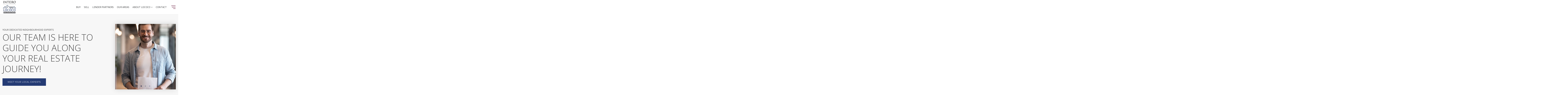

--- FILE ---
content_type: text/html; charset=UTF-8
request_url: https://lococorealestate.com/home-team/
body_size: 17849
content:
<!doctype html>
<html lang="en-US" data-theme="dark" prefix="og: http://ogp.me/ns#">
<head>
		

<!-- AgentFire Custom Script: Head -->
<!-- begin Widget Tracker Code -->
<script>
(function(w,i,d,g,e,t){w["WidgetTrackerObject"]=g;(w[g]=w[g]||function()
{(w[g].q=w[g].q||[]).push(arguments);}),(w[g].ds=1*new Date());(e="script"),
(t=d.createElement(e)),(e=d.getElementsByTagName(e)[0]);t.async=1;t.src=i;
e.parentNode.insertBefore(t,e);})
(window,"https://widgetbe.com/agent",document,"widgetTracker");
window.widgetTracker("create", "WT-MIRCELJO");
window.widgetTracker("send", "pageview");
</script>
<!-- end Widget Tracker Code -->

<!-- // END AgentFire Custom Script: Head // -->

	<meta charset="UTF-8">
	<meta name="viewport" content="width=device-width, initial-scale=1">
	<meta http-equiv="X-UA-Compatible" content="IE=edge">
					<script>
					WebFontConfig = {
						google: { families: [ 'Open+Sans:300,400,500,600,700,800,300i,400i,600i,700i', 'Montserrat:300,400,500,600,700,800,900,300i,400i,600i,700i', 'Roboto:300,400,500,600,700,800,900,300i,400i,600i,700i&display=swap' ] }
					};
					(function() {
						var wf = document.createElement('script');
						wf.src = 'https://cdnjs.cloudflare.com/ajax/libs/webfont/1.6.28/webfontloader.js';
						wf.type = 'text/javascript';
						wf.async = 'true';
						var s = document.getElementsByTagName('script')[0];
						s.parentNode.insertBefore(wf, s);
					})(); </script>
				<title>Home - Team - Lococo Real Estate Group</title>

<!-- This site is optimized with the Yoast SEO Premium plugin v9.7 - https://yoast.com/wordpress/plugins/seo/ -->
<meta name="description" content="Welcome to (site name). The best up to date real estate listings and comprehensive neighborhood information for the greater (area of operations) area."/>
<link rel="canonical" href="https://lococorealestate.com/home-team/" />
<meta property="og:locale" content="en_US" />
<meta property="og:type" content="article" />
<meta property="og:title" content="Home - Team - Lococo Real Estate Group" />
<meta property="og:description" content="Welcome to (site name). The best up to date real estate listings and comprehensive neighborhood information for the greater (area of operations) area." />
<meta property="og:url" content="https://lococorealestate.com/home-team/" />
<meta property="og:site_name" content="Lococo Real Estate Group" />
<meta name="twitter:card" content="summary_large_image" />
<meta name="twitter:description" content="Welcome to (site name). The best up to date real estate listings and comprehensive neighborhood information for the greater (area of operations) area." />
<meta name="twitter:title" content="Home - Team - Lococo Real Estate Group" />
<!-- / Yoast SEO Premium plugin. -->

<link rel='dns-prefetch' href='//lococorealestate.com' />
<link rel='dns-prefetch' href='//s.w.org' />
<link rel='preconnect' href='https://fonts.gstatic.com' crossorigin />
<link rel="alternate" type="application/rss+xml" title="Lococo Real Estate Group &raquo; Feed" href="https://lococorealestate.com/feed/" />
<link rel='stylesheet' id='dsidxpress-icons-css'  href='https://static.agentfire3.com/wp-content/plugins/dsidxpress/css/dsidx-icons.css?ver=4.9.28' type='text/css' media='all' />
<link rel='stylesheet' id='bootstrap-4-css'  href='https://static.agentfire3.com/wp-content/mu-plugins/agentfire-shared-library/vendor/twbs/bootstrap/dist/css/bootstrap.min.css?ver=4.0.0-rev.1' type='text/css' media='all' />
<link rel='stylesheet' id='agentfire-bundle-bundle-css'  href='https://static.agentfire3.com/wp-content/mu-plugins/agentfire-shared-library/css/bundle/bundle.min.css?ver=1.3.11' type='text/css' media='all' />
<link rel='stylesheet' id='animate-css'  href='https://static.agentfire3.com/wp-content/mu-plugins/agentfire-shared-library/bower_components/animate.css/animate.css' type='text/css' media='all' />
<link rel='stylesheet' id='spark-editor-client-css'  href='https://lococorealestate.com/scss/plugins/agentfire-spark-editor/client.css?ver=1.1.57&#038;rev=11.138' type='text/css' media='all' />
<link rel='stylesheet' id='plugin-guide-covers-client-css'  href='https://lococorealestate.com/scss/plugin/guide-covers/client.css?ver=1.3.3&#038;rev=11.138' type='text/css' media='all' />
<link rel='stylesheet' id='plugin-home-valuation-client-css'  href='https://lococorealestate.com/scss/plugin/home-valuation/client.css?ver=3.3.52&#038;rev=11.138' type='text/css' media='all' />
<link rel='stylesheet' id='plugin-lead-form-client-css'  href='https://lococorealestate.com/scss/plugin/lead-form/client.css?ver=1.3.73&#038;rev=11.138' type='text/css' media='all' />
<link rel='stylesheet' id='plugin-instafeed-base-client-css'  href='https://lococorealestate.com/scss/plugin/instafeed-base/client.css?ver=2.1.1&#038;rev=11.138' type='text/css' media='all' />
<link rel='stylesheet' id='plugin-qr-code-manager-client-css'  href='https://lococorealestate.com/scss/plugin/qr-code-manager/client.css?ver=1.0.9&#038;rev=11.138' type='text/css' media='all' />
<link rel='stylesheet' id='plugin-spark-page-client-css'  href='https://lococorealestate.com/scss/plugin/spark-page/client.css?ver=1.8.16&#038;rev=11.138' type='text/css' media='all' />
<link rel='stylesheet' id='agentfire-auto-generated-css'  href='https://lococorealestate.com/scss/auto-generated/style.css?ver=1.1.44&#038;rev=11.138' type='text/css' media='all' />
<link rel='stylesheet' id='agentfire-theme-css'  href='https://lococorealestate.com/scss/theme/style.css?ver=1.1.39&#038;rev=11.138' type='text/css' media='all' />
<script type='text/javascript' src='https://static.agentfire3.com/wp-includes/js/jquery/jquery.js?ver=1.12.4'></script>
<script type='text/javascript' defer src='https://static.agentfire3.com/wp-includes/js/jquery/jquery-migrate.min.js?ver=1.4.1'></script>
<script type='text/javascript' defer src='https://static.agentfire3.com/wp-content/mu-plugins/agentfire-shared-library/vendor/twbs/bootstrap/dist/js/bootstrap.bundle.min.js?ver=4.0.0-bundle'></script>
<script type='text/javascript'>
/* <![CDATA[ */
var hv_js_vars = {"afe_preview":"","rest_host":"https:\/\/rest.agentfirecdn.com"};
/* ]]> */
</script>
<script type='text/javascript'>
/* <![CDATA[ */
var AgentFire_Settings = {"assets_domain":"https:\/\/assets.agentfire3.com","invisible_recaptcha_site_key":"6Lfx2EcUAAAAAOZ393GzZbdFyMTy3sUOdVvZOpYH","checkbox_recaptcha_site_key":"6Lf9o0opAAAAACpWAaN6iLpHLHo3qYMhZPLSeUuT","mapbox_token":"pk.eyJ1IjoiYWdlbnRmaXJlY29ycCIsImEiOiJjamp5Y3RkaWIwMDVrM2pvdHVzcmxvdXd1In0.0mhs52YCgV45qwNh9f7qpw","home_url":"https:\/\/lococorealestate.com","disclaimer":"I agree to receive a marketing communication via voice call, AI voice call, text message or similar automated means from Lococo Real Estate Group. Consent is not a condition of purchase. Msg\/data rates may apply. Msg frequency varies. Reply STOP to unsubscribe. <a href=\"\/privacy-policy\/\" title=\"Privacy Policy\" target=\"_blank\" class=\"disclaimer_pp_link\">Privacy Policy<\/a>","oauth2_initial_urls":{"facebook":"https:\/\/www.facebook.com\/v20.0\/dialog\/oauth?client_id=2239656783093900&redirect_uri=https%3A%2F%2Fagentfire3.com%2Foauth2%2Ffacebook&response_type=code&scope=email%2Cpublic_profile&state=[base64]%3D%3D","google":"https:\/\/accounts.google.com\/o\/oauth2\/v2\/auth?response_type=code&access_type=online&client_id=543271315582-123k1f2a5asggc2250v4sp8sh2c9fe93.apps.googleusercontent.com&redirect_uri=https%3A%2F%2Fagentfire3.com%2Foauth2%2Fgoogle&state=[base64]%3D%3D&scope=email%20profile&approval_prompt=auto"},"facebook_app_id":"2239656783093900","google_client_id":"543271315582-123k1f2a5asggc2250v4sp8sh2c9fe93.apps.googleusercontent.com"};
/* ]]> */
</script>
<script type='text/javascript' src='https://static.agentfire3.com/wp-content/mu-plugins/agentfire-shared-library/js/third-party/select2/select2.full.min.js?ver=4.0.13'></script>
<script type='text/javascript' defer src='https://static.agentfire3.com/wp-includes/js/jquery/ui/core.min.js?ver=1.11.4'></script>
<script type='text/javascript' defer src='https://static.agentfire3.com/wp-includes/js/jquery/ui/widget.min.js?ver=1.11.4'></script>
<script type='text/javascript' defer src='https://static.agentfire3.com/wp-includes/js/jquery/ui/position.min.js?ver=1.11.4'></script>
<script type='text/javascript' defer src='https://static.agentfire3.com/wp-includes/js/jquery/ui/menu.min.js?ver=1.11.4'></script>
<script type='text/javascript'>
/* <![CDATA[ */
var uiAutocompleteL10n = {"noResults":"No results found.","oneResult":"1 result found. Use up and down arrow keys to navigate.","manyResults":"%d results found. Use up and down arrow keys to navigate.","itemSelected":"Item selected."};
/* ]]> */
</script>
<script type='text/javascript' defer src='https://static.agentfire3.com/wp-includes/js/jquery/ui/autocomplete.min.js?ver=1.11.4'></script>
<script type='text/javascript'>
/* <![CDATA[ */
var agentfire_quicksearch = {"autocompleteUrlDiverse":"https:\/\/lococorealestate.com\/wp-admin\/admin-ajax.php","locationTypes":{"1":"City","2":"Community","5":"County","8":"Shape","3":"Tract","4":"Zip"},"autocompleteUrlShowcaseCenter":"https:\/\/idx.showcaseidx.com\/api\/latlng","autocompleteUrlShowcaseSearch":"https:\/\/lococorealestate.com\/wp-admin\/admin-ajax.php"};
/* ]]> */
</script>
<script type='text/javascript'>
/* <![CDATA[ */
var Rev_CTA_Config = {"page_id":"1618","page_type":"page","preview":"","hashes":[]};
/* ]]> */
</script>
<script type='text/javascript' src='https://static.agentfire3.com/wp-content/mu-plugins/agentfire-shared-library/bower_components/moment/moment.js'></script>
<script type='text/javascript'>
/* <![CDATA[ */
var TeamMembersClient = {"offices":[]};
/* ]]> */
</script>
<script type='text/javascript'>
/* <![CDATA[ */
var QRCodeData = {"isEditorPreview":""};
/* ]]> */
</script>
<script type='text/javascript'>
/* <![CDATA[ */
var spark_page = [];
/* ]]> */
</script>
<script type='text/javascript' defer src='https://static.agentfire3.com/wp-content/mu-plugins/agentfire-shared-library/js/bundle/bundle.min.js?ver=1.4.66'></script>
<script type='text/javascript' defer src='https://static.agentfire3.com/wp-content/mu-plugins/agentfire-shared-library/js/bundle/plugins.min.js?ver=1.4.66'></script>
		<script>
			(function() {
				var oldReady = jQuery.fn.ready;
				jQuery.fn.ready = function(fn) {
					return oldReady(function() {
						try {
							fn.apply(this, arguments);
						} catch (e) {
							console.error(e);
						}
					});
				};
			})();
		</script>
		<meta name="generator" content="WordPress 4.9.28" />
<link rel='shortlink' href='https://lococorealestate.com/?p=1618' />
		<style>.animate {opacity: 0;} .agentfire-loaded-modules .animate {opacity: 1;}</style>
				<meta name="theme-color" content="#243b74">
		<meta name="msapplication-navbutton-color" content="#243b74">
					<style>
				.ui-dialog.ui-widget.ui-widget-content.ui-corner-all.ui-front.dsidx-dialog.dsidx-ui-widget.dsidx-register-dialog {
					max-height: none;
				}
				.dsidx-ui-widget.dsidx-dialog {
					z-index: 100011;
				}
				#dsidx-register .dsidx-loginBtn:disabled,
				#dsidx-register #dsidx-register-submit:disabled,
				.dsidx-details .dsidx-contact-form #dsidx-contact-form-submit:disabled {
					opacity: .65;
					cursor: not-allowed;
				}
			</style>
			<link rel="icon" href="https://assets.agentfire3.com/uploads/sites/328/2021/11/LOGO-RED-LOCOCO-32x32.max.jpg" sizes="32x32" />
<link rel="icon" href="https://assets.agentfire3.com/uploads/sites/328/2021/11/LOGO-RED-LOCOCO-192x192.max.jpg" sizes="192x192" />
<link rel="apple-touch-icon-precomposed" href="https://assets.agentfire3.com/uploads/sites/328/2021/11/LOGO-RED-LOCOCO-180x180.max.jpg" />
<meta name="msapplication-TileImage" content="https://assets.agentfire3.com/uploads/sites/328/2021/11/LOGO-RED-LOCOCO-270x270.max.jpg" />
</head>
<body class="page-template-default page page-id-1618 spark-theme body--spark et_non_fixed_nav">

<a class="skip-to-content-link" href="#page-container">Skip to main content</a>


<header id="page-header" class="page-header page-header--standard"><!-- spark cache --><div class="afe-content afe-content--spark_header_custom"><div class="sp-header sp-header--standard sp-header--custom"
	>

	<div class="afe-block afe-block--custom-block"><style>
	.block_5ddc2f77df122_2 { } .block_5ddc2f77df122_2 { background-color: #ffffff; } .block_5ddc2f77df122_2 { margin: 0; padding: 0; }</style>


<div class="cbl cbl__block block_5ddc2f77df122_2">
						<div class="cbl__container container">			
	
	
		<div class="cbl__row row_5ddc2f85f9655_1">
		<style>
			.row_5ddc2f85f9655_1 { } .row_5ddc2f85f9655_1 { margin: 0 auto; padding: 0; }		</style>
								<div class="cbl__row-box">
			<div class="cbl__column cbl__column--2 column_5ddc2f8ea3843_3">
	<style>
		.column_5ddc2f8ea3843_3 { align-self: center; } .column_5ddc2f8ea3843_3 { max-width: 70%; flex: 0 0 70%; order: 0 } @media (min-width: 576px) { .column_5ddc2f8ea3843_3 { max-width: 70%; flex: 0 0 70%; order: 0 } } @media (min-width: 768px) { .column_5ddc2f8ea3843_3 { max-width: 70%; flex: 0 0 70%; order: 0 } } @media (min-width: 992px) { .column_5ddc2f8ea3843_3 { max-width: 70%; flex: 0 0 70%; order: 0 } } @media (min-width: 1200px) { .column_5ddc2f8ea3843_3 { max-width: 30%; flex: 0 0 30%; order: 0 } } @media (min-width: 1600px) { .column_5ddc2f8ea3843_3 { max-width: 30%; flex: 0 0 30%; order: 0 } } .column_5ddc2f8ea3843_3 .cbl__column-box { } .column_5ddc2f8ea3843_3 .cbl__column-box { margin: 0; padding: 0; }	</style>
	<div class="cbl__column-box cbl__column--column_5ddc2f8ea3843_3">
						
		<div class="cbl__widget cbl__widget--image widget_5ddc2f9bd05f1_7"><style>
		.widget_5ddc2f9bd05f1_7 { } .widget_5ddc2f9bd05f1_7 { margin: 0; padding: 0; } .widget_5ddc2f9bd05f1_7 .cb-image { width: 100px;					}	</style><a aria-label="Homepage Link" href="/"><img id="setup-header-logo"
			class="cb-image"
			width="100" height="102"							src="https://assets.agentfire3.com/uploads/sites/328/2021/12/lococo-logo-wh-100xAUTO.fit.jpg" srcset="https://assets.agentfire3.com/uploads/sites/328/2021/12/lococo-logo-wh-200xAUTO.fit.jpg 2x"						alt="lococo-logo-wh"></a></div>

					</div>
</div>




<div class="cbl__column cbl__column--2 column_5ddc2f8ef102c_4">
	<style>
		.column_5ddc2f8ef102c_4 { text-align: right; align-self: center; } .column_5ddc2f8ef102c_4 { max-width: 30%; flex: 0 0 30%; order: 1 } @media (min-width: 576px) { .column_5ddc2f8ef102c_4 { max-width: 30%; flex: 0 0 30%; order: 1 } } @media (min-width: 768px) { .column_5ddc2f8ef102c_4 { max-width: 30%; flex: 0 0 30%; order: 1 } } @media (min-width: 992px) { .column_5ddc2f8ef102c_4 { max-width: 30%; flex: 0 0 30%; order: 1 } } @media (min-width: 1200px) { .column_5ddc2f8ef102c_4 { max-width: 70%; flex: 0 0 70%; order: 1 } } @media (min-width: 1600px) { .column_5ddc2f8ef102c_4 { max-width: 70%; flex: 0 0 70%; order: 1 } } .column_5ddc2f8ef102c_4 .cbl__column-box { } .column_5ddc2f8ef102c_4 .cbl__column-box { margin: 0; padding: 0; }	</style>
	<div class="cbl__column-box cbl__column--column_5ddc2f8ef102c_4">
						
		<div class="cbl__widget cbl__widget--wp_menu widget_5ddc2fe81672e_9"><style>
		.widget_5ddc2fe81672e_9 { text-align: right; } .widget_5ddc2fe81672e_9 { margin: 0; padding: 0; } @media (max-width: 575px) { .widget_5ddc2fe81672e_9 { display: none !important; } } @media (min-width: 576px) and (max-width: 767px) { .widget_5ddc2fe81672e_9 { display: none !important; } } @media (min-width: 768px) and (max-width: 991px) { .widget_5ddc2fe81672e_9 { display: none !important; } } @media (min-width: 992px) and (max-width: 1199px) { .widget_5ddc2fe81672e_9 { display: none !important; } } .widget_5ddc2fe81672e_9 .spark-menu { justify-content: flex-end; }	</style><div class="cbl__wp-menu"><ul role="menu" id="menu-header-menu" class="spark-menu spark-menu--horizontal"><li role="none" id="menu-item-1719" class="menu-item menu-item-type-post_type menu-item-object-page menu-item-1719"><a href="https://lococorealestate.com/buyers/" role="menuitem">Buy</a></li><li role="none" id="menu-item-1718" class="menu-item menu-item-type-post_type menu-item-object-page menu-item-1718"><a href="https://lococorealestate.com/sellers/" role="menuitem">Sell</a></li><li role="none" id="menu-item-1731" class="menu-item menu-item-type-post_type menu-item-object-page menu-item-1731"><a href="https://lococorealestate.com/financing/" role="menuitem">Lender Partners</a></li><li role="none" id="menu-item-1883" class="menu-item menu-item-type-post_type menu-item-object-page menu-item-1883"><a href="https://lococorealestate.com/our-areas-2/" role="menuitem">Our Areas</a></li><li role="none" id="menu-item-337" class="menu-item menu-item-type-post_type menu-item-object-page menu-item-has-children menu-item-337"><a href="https://lococorealestate.com/why-choose-us/" role="menuitem">About LOCOCO <i class="fa fa-angle-down" aria-hidden="true"></i></a><ul class="sub-menu"><li role="none" id="menu-item-1892" class="menu-item menu-item-type-post_type menu-item-object-page menu-item-1892"><a href="https://lococorealestate.com/success-stories/" role="menuitem">Reviews</a></li></ul></li><li role="none" id="menu-item-1607" class="contact-cta menu-item menu-item-type-post_type menu-item-object-page menu-item-1607"><a href="https://lococorealestate.com/contact/" role="menuitem">Contact</a></li><li role="none" id="menu-item-1585" class="more-btn menu-item menu-item-type-custom menu-item-object-custom menu-item-1585"><a href="#mm-1602" role="menuitem"><i class="fa fa-bars"></i> More</a></li></ul></div></div>
<div class="cbl__widget cbl__widget--button widget_5ddc3b3f42e41_1"><style>
		.widget_5ddc3b3f42e41_1 { } .widget_5ddc3b3f42e41_1 { margin: 0; padding: 0; } @media (min-width: 1200px) and (max-width: 1599px) { .widget_5ddc3b3f42e41_1 { display: none !important; } } @media (min-width: 1600px) { .widget_5ddc3b3f42e41_1 { display: none !important; } }	</style><a data-role="open_mobile_menu" href="#" class="btn btn-spark btn-spark--regular"  aria-label="Menu"><span class="sr-only">Menu</span><i class="fa fa-bars"></i></a></div>

					</div>
</div>
		</div>
			</div>
</div>
	</div>
</div>
</div>


<div class="sp-menu-mobile sp-menu-mobile--dark">
	<div class="sp-menu-mobile__title">&nbsp;</div>
	<div class="sp-menu-mobile__menu active"><div class="sp-menu-mobile__title"><button class="sp-menu-mobile__close" aria-label="Close Menu"></button>Menu</div><ul role="menu"><li role="none" id="menu-item-1610" class="menu-item menu-item-type-post_type menu-item-object-page menu-item-home menu-item-1610"><a href="https://lococorealestate.com/" role="menuitem">Home</a></li><li role="none" id="menu-item-1613" class="menu-item menu-item-type-post_type menu-item-object-page menu-item-1613"><a href="https://lococorealestate.com/why-choose-us/" role="menuitem">Why Choose Us</a></li><li role="none" id="menu-item-1612" class="menu-item menu-item-type-post_type menu-item-object-page current-page-ancestor menu-item-1612"><a href="https://lococorealestate.com/our-areas/" role="menuitem">Featured Areas</a></li><li role="none" id="menu-item-1615" class="menu-item menu-item-type-post_type menu-item-object-page menu-item-1615"><a href="https://lococorealestate.com/success-stories/" role="menuitem">Success Stories</a></li><li role="none" id="menu-item-1695" class="menu-item menu-item-type-custom menu-item-object-custom menu-item-1695"><a href="/idx" role="menuitem">Property Search</a></li><li role="none" id="menu-item-1611" class="menu-item menu-item-type-post_type menu-item-object-page menu-item-1611"><a href="https://lococorealestate.com/helpful-guides/" role="menuitem">Helpful Guides</a></li><li role="none" id="menu-item-1609" class="menu-item menu-item-type-post_type menu-item-object-page menu-item-1609"><a href="https://lococorealestate.com/blog/" role="menuitem">Blog</a></li><li role="none" id="menu-item-1616" class="menu-item menu-item-type-post_type menu-item-object-page menu-item-1616"><a href="https://lococorealestate.com/contact/" role="menuitem">Contact</a></li></ul></div>
		<div class="sp-menu-mobile__footer">
																	</div>
</div>
	<div class="afe-content afe-content--spark_menu">	<style>
		#mm-1602 { max-width: 25%; } #mm-1602.spark-mega-menu--slide-right.spark-mega-menu--hidden { right: -25%; } #mm-1602.spark-mega-menu--slide-left.spark-mega-menu--hidden { left: -25%; }	</style>
<div style=" background-color: #ffffff"
     id="mm-1602"
     class="spark-mega-menu spark-mega-menu--hidden spark-mega-menu--slide-right">
	<div class="afe-block afe-block--custom-block"><style>
	.block_5dd866292c2bc_1 { } .block_5dd866292c2bc_1 { background-color: #243B74; } .block_5dd866292c2bc_1 { margin: 0; padding: 50px; }</style>


<div class="cbl cbl__block block_5dd866292c2bc_1">
						<div class="cbl__container container">			
	
	
		<div class="cbl__row row_5dd866bec3910_2">
		<style>
			.row_5dd866bec3910_2 { } .row_5dd866bec3910_2 { margin: 0 auto; padding: 0; }		</style>
								<div class="cbl__row-box">
			<div class="cbl__column cbl__column--1 column_5dd866c1b32fc_4">
	<style>
		.column_5dd866c1b32fc_4 { } .column_5dd866c1b32fc_4 { order: 0 } @media (min-width: 1200px) { .column_5dd866c1b32fc_4 { max-width: 100%; flex: 0 0 100%; } } .column_5dd866c1b32fc_4 .cbl__column-box { } .column_5dd866c1b32fc_4 .cbl__column-box { margin: 0; padding: 0; }	</style>
	<div class="cbl__column-box cbl__column--column_5dd866c1b32fc_4">
						
		<div class="cbl__widget cbl__widget--raw_content widget_5f20edfcb00fa_1"><style>
		.widget_5f20edfcb00fa_1 { } .widget_5f20edfcb00fa_1 { margin: 0; padding: 0; }	</style><style type="text/css">
			.widget_5f20edfcb00fa_1 .mega-menu-close{color:#243b74;cursor:pointer;text-decoration:underline}
		</style><div class="sp-raw-content"><button class="mega-menu-close bg-transparent border-0 p-0"><img class="close-button" src="https://assets.agentfire3.com/uploads/sites/328/2021/11/close.png" /></button></div></div>
<div class="cbl__widget cbl__widget--wp_menu widget_5dd866ca00fd8_6"><style>
		.widget_5dd866ca00fd8_6 { } .widget_5dd866ca00fd8_6 { margin: 0 0 25px; padding: 0; } .widget_5dd866ca00fd8_6 .spark-menu { margin: 0 -10px; } .widget_5dd866ca00fd8_6 .cbl__wp-menu a { padding: 10px; color: #FFFFFF; } .widget_5dd866ca00fd8_6 .cbl__wp-menu .sub-menu a { color: #FFFFFF; }	</style><div class="cbl__wp-menu"><ul role="menu" id="menu-company" class="spark-menu spark-menu--vertical"><li role="none" id="menu-item-1594" class="menu-item menu-item-type-post_type menu-item-object-page menu-item-home menu-item-1594"><a href="https://lococorealestate.com/" role="menuitem">Home</a></li><li role="none" id="menu-item-1483" class="menu-item menu-item-type-post_type menu-item-object-page menu-item-1483"><a href="https://lococorealestate.com/why-choose-us/" role="menuitem">About Lococo</a></li><li role="none" id="menu-item-1484" class="menu-item menu-item-type-post_type menu-item-object-page menu-item-1484"><a href="https://lococorealestate.com/success-stories/" role="menuitem">Success Stories</a></li><li role="none" id="menu-item-1486" class="menu-item menu-item-type-post_type menu-item-object-page menu-item-1486"><a href="https://lococorealestate.com/contact/" role="menuitem">Contact</a></li></ul></div></div>
<div class="cbl__widget cbl__widget--heading_text widget_5dd867300b4cd_16"><style>
		.widget_5dd867300b4cd_16 { } .widget_5dd867300b4cd_16 { margin: 0; padding: 0; } .widget_5dd867300b4cd_16 .cb-title { color: #FFFFFF !important; }	</style><div class="cb-title h4">
					Real Estate
			</div></div>
<div class="cbl__widget cbl__widget--divider widget_5dd8677fcfe94_18"><style>
		.widget_5dd8677fcfe94_18 { } .widget_5dd8677fcfe94_18 { margin: 20px 0 10px; padding: 0; } .widget_5dd8677fcfe94_18 .cbl__divider-line { border-bottom-color: rgba(255, 255, 255, 0.46); border-bottom-style: solid; border-bottom-width: thin; }	</style><div class="cbl__divider"><div class="cbl__divider-line"></div></div></div>
<div class="cbl__widget cbl__widget--wp_menu widget_5dd86710566ef_9"><style>
		.widget_5dd86710566ef_9 { } .widget_5dd86710566ef_9 { margin: 0 0 25px; padding: 0; } .widget_5dd86710566ef_9 .spark-menu { margin: 0 -10px; } .widget_5dd86710566ef_9 .cbl__wp-menu a { padding: 10px; color: #FFFFFF; } .widget_5dd86710566ef_9 .cbl__wp-menu .sub-menu a { color: #FFFFFF; }	</style><div class="cbl__wp-menu"><ul role="menu" id="menu-real-estate" class="spark-menu spark-menu--vertical"><li role="none" id="menu-item-1595" class="menu-item menu-item-type-post_type menu-item-object-page current-page-ancestor menu-item-1595"><a href="https://lococorealestate.com/our-areas/" role="menuitem">Featured Areas</a></li><li role="none" id="menu-item-1479" class="menu-item menu-item-type-custom menu-item-object-custom menu-item-1479"><a href="/idx" role="menuitem">Property Search</a></li><li role="none" id="menu-item-1596" class="menu-item menu-item-type-post_type menu-item-object-page menu-item-1596"><a href="https://lococorealestate.com/blog/" role="menuitem">Blog</a></li><li role="none" id="menu-item-1597" class="menu-item menu-item-type-post_type menu-item-object-page menu-item-1597"><a href="https://lococorealestate.com/helpful-guides/" role="menuitem">Helpful Guides</a></li></ul></div></div>
<div class="cbl__widget cbl__widget--heading_text widget_5dd867c82d4a7_20"><style>
		.widget_5dd867c82d4a7_20 { } .widget_5dd867c82d4a7_20 { margin: 0; padding: 0; } .widget_5dd867c82d4a7_20 .cb-title { color: #FFFFFF !important; }	</style><div class="cb-title h4">
					Tools
			</div></div>
<div class="cbl__widget cbl__widget--divider widget_5dd867cdd91aa_26"><style>
		.widget_5dd867cdd91aa_26 { } .widget_5dd867cdd91aa_26 { margin: 20px 0 10px; padding: 0; } .widget_5dd867cdd91aa_26 .cbl__divider-line { border-bottom-color: rgba(255, 255, 255, 0.46); border-bottom-style: solid; border-bottom-width: thin; }	</style><div class="cbl__divider"><div class="cbl__divider-line"></div></div></div>
<div class="cbl__widget cbl__widget--wp_menu widget_5dd86820b27b3_32"><style>
		.widget_5dd86820b27b3_32 { } .widget_5dd86820b27b3_32 { margin: 0; padding: 0; } .widget_5dd86820b27b3_32 .spark-menu { margin: 0 -10px; } .widget_5dd86820b27b3_32 .cbl__wp-menu a { padding: 10px; color: #FFFFFF; } .widget_5dd86820b27b3_32 .cbl__wp-menu .sub-menu a { color: #FFFFFF; }	</style><div class="cbl__wp-menu"><ul role="menu" id="menu-tools" class="spark-menu spark-menu--vertical"><li role="none" id="menu-item-1872" class="menu-item menu-item-type-post_type menu-item-object-page menu-item-1872"><a href="https://lococorealestate.com/home-valuation/" role="menuitem">Home Valuation</a></li><li role="none" id="menu-item-1598" class="menu-item menu-item-type-post_type menu-item-object-page menu-item-1598"><a href="https://lococorealestate.com/perfect-home-finder/" role="menuitem">Perfect Home Finder</a></li><li role="none" id="menu-item-1603" class="menu-item menu-item-type-post_type menu-item-object-page menu-item-1603"><a href="https://lococorealestate.com/whats-my-home-worth/" role="menuitem">What&#8217;s My Home Worth?</a></li><li role="none" id="menu-item-1599" class="menu-item menu-item-type-post_type menu-item-object-page menu-item-1599"><a href="https://lococorealestate.com/mortgage-calculator/" role="menuitem">Mortgage Calculator</a></li></ul></div></div>

					</div>
</div>
		</div>
			</div>
</div>
	</div>
</div>
</div>
</div>
</div><!-- /spark cache --></header>
<main id="page-container" role="main" tabindex="-2">

		<article class="entry">
					<div class="afe-content afe-content--spark_page"><div class="spark-content entry-content">
	<div class="afe-block afe-block--custom-block"><style>
	.block_5dd8103a685fa_1 { display: flex; flex-direction: column; justify-content: center; } .block_5dd8103a685fa_1 { background-color: #f7f7f7; } @media (max-width: 575px) { .block_5dd8103a685fa_1 { margin: 0; padding: 3em 0 8em; } } @media (min-width: 576px) and (max-width: 767px) { .block_5dd8103a685fa_1 { margin: 0; padding: 4em 0 8em; } } @media (min-width: 768px) and (max-width: 991px) { .block_5dd8103a685fa_1 { margin: 0; padding: 4em 0 8em; } } @media (min-width: 992px) and (max-width: 1199px) { .block_5dd8103a685fa_1 { margin: 0; padding: 5em 0 8em; } } @media (min-width: 1200px) and (max-width: 1599px) { .block_5dd8103a685fa_1 { margin: 0; padding: 0; } } @media (min-width: 1600px) { .block_5dd8103a685fa_1 { margin: 0; padding: 0; } } @media (min-width: 1200px) and (max-width: 1599px) { .block_5dd8103a685fa_1 { height: 84vh;																													} } @media (min-width: 1600px) { .block_5dd8103a685fa_1 { height: 84vh;																													} }</style>


<div class="cbl cbl__block block_5dd8103a685fa_1">
						<div class="cbl__container container">			
	
	
		<div class="cbl__row row_5dd8120095694_2">
		<style>
			.row_5dd8120095694_2 { } .row_5dd8120095694_2 { margin: 0 auto; padding: 0; } @media (min-width: 992px) and (max-width: 1199px) { .row_5dd8120095694_2 { top: -15px; z-index: 10;				} } @media (min-width: 1600px) { .row_5dd8120095694_2 { top: -15px; z-index: 10;				} }		</style>
								<div class="cbl__row-box">
			<div class="cbl__column cbl__column--3 column_5dd812069ca8f_4">
	<style>
		.column_5dd812069ca8f_4 { align-self: center; } .column_5dd812069ca8f_4 { max-width: 100%; flex: 0 0 100%; order: 0 } @media (min-width: 576px) { .column_5dd812069ca8f_4 { max-width: 100%; flex: 0 0 100%; order: 0 } } @media (min-width: 768px) { .column_5dd812069ca8f_4 { max-width: 100%; flex: 0 0 100%; order: 0 } } @media (min-width: 992px) { .column_5dd812069ca8f_4 { max-width: 50%; flex: 0 0 50%; order: 0 } } @media (min-width: 1200px) { .column_5dd812069ca8f_4 { max-width: 55%; flex: 0 0 55%; order: 0 } } @media (min-width: 1600px) { .column_5dd812069ca8f_4 { max-width: 55%; flex: 0 0 55%; order: 0 } } .column_5dd812069ca8f_4 .cbl__column-box { } .column_5dd812069ca8f_4 .cbl__column-box { margin: 0; padding: 0; }	</style>
	<div class="cbl__column-box cbl__column--column_5dd812069ca8f_4">
						
		<div class="cbl__widget cbl__widget--text widget_5dd814eb30b04_10"><style>
		.widget_5dd814eb30b04_10 { } .widget_5dd814eb30b04_10 { margin: 0; padding: 0; } .widget_5dd814eb30b04_10 .cbl__text { font-size: 12px; line-height: 24px; } @media (min-width: 320px) and (max-width: 1599px) { .widget_5dd814eb30b04_10 .cbl__text { font-size: calc(12px + 6 * ((100vw - 320px) / 1280)); } } @media (min-width: 1600px) { .widget_5dd814eb30b04_10 .cbl__text { font-size: 18px; } } @media (min-width: 320px) and (max-width: 1599px) { .widget_5dd814eb30b04_10 .cbl__text { line-height: calc(24px + 10 * ((100vw - 320px) / 1280)); } } @media (min-width: 1600px) { .widget_5dd814eb30b04_10 .cbl__text { line-height: 34px; } }	</style><div class="cbl__text"><p>YOUR DEDICATED NEIGHBOURHOOD EXPERTS</p></div></div>
<div class="cbl__widget cbl__widget--heading_text widget_5dd8121051196_8"><style>
		.widget_5dd8121051196_8 { } .widget_5dd8121051196_8 { margin: 0 0 2em; padding: 0; } .widget_5dd8121051196_8 .cb-title { font-size: 48px; line-height: 60px; } @media (min-width: 320px) and (max-width: 1599px) { .widget_5dd8121051196_8 .cb-title { font-size: calc(48px + 20 * ((100vw - 320px) / 1280)); } } @media (min-width: 1600px) { .widget_5dd8121051196_8 .cb-title { font-size: 68px; } } @media (min-width: 320px) and (max-width: 1599px) { .widget_5dd8121051196_8 .cb-title { line-height: calc(60px + 20 * ((100vw - 320px) / 1280)); } } @media (min-width: 1600px) { .widget_5dd8121051196_8 .cb-title { line-height: 80px; } }	</style><h1 class="cb-title h1" aria-level=1>
					Our team is here to guide you along your real estate journey!
			</h1></div>
<div class="cbl__widget cbl__widget--button widget_5dd815125c8d0_13"><style>
		.widget_5dd815125c8d0_13 { } .widget_5dd815125c8d0_13 { margin: 0; padding: 0; }	</style><a href="/meet-the-team/" class="btn btn-spark"  aria-label="Meet&#x20;Your&#x20;Local&#x20;Experts">Meet Your Local Experts</a></div>

					</div>
</div>




<div class="cbl__column cbl__column--3 column_5ddff9e04f77f_1">
	<style>
		.column_5ddff9e04f77f_1 { align-self: center; } .column_5ddff9e04f77f_1 { max-width: 50%; flex: 0 0 50%; order: 1 } @media (min-width: 576px) { .column_5ddff9e04f77f_1 { max-width: 50%; flex: 0 0 50%; order: 1 } } @media (min-width: 768px) { .column_5ddff9e04f77f_1 { max-width: 50%; flex: 0 0 50%; order: 1 } } @media (min-width: 992px) { .column_5ddff9e04f77f_1 { max-width: 50%; flex: 0 0 50%; order: 1 } } @media (min-width: 1200px) { .column_5ddff9e04f77f_1 { max-width: 35%; flex: 0 0 35%; order: 2 } } @media (min-width: 1600px) { .column_5ddff9e04f77f_1 { max-width: 35%; flex: 0 0 35%; order: 2 } } .column_5ddff9e04f77f_1 .cbl__column-box { box-shadow: 0px 0px 35px 0px rgba(41,43,44,0.16); } .column_5ddff9e04f77f_1 .cbl__column-box { margin: 0; padding: 0; } @media (max-width: 575px) { .column_5ddff9e04f77f_1 { display: none !important; } } @media (min-width: 576px) and (max-width: 767px) { .column_5ddff9e04f77f_1 { display: none !important; } } @media (min-width: 768px) and (max-width: 991px) { .column_5ddff9e04f77f_1 { display: none !important; } }	</style>
	<div class="cbl__column-box cbl__column--column_5ddff9e04f77f_1">
					<div class="cbl-slider">
					<div class="cbl-slider__slide">
				<div class="cbl-slider__image" style="background-image: url('https://assets.agentfire3.com/uploads/sites/328/2019/11/agent-2.jpg')"></div>
			</div>
					<div class="cbl-slider__slide">
				<div class="cbl-slider__image" style="background-image: url('https://assets.agentfire3.com/uploads/sites/328/2019/11/agent-1.jpg')"></div>
			</div>
					<div class="cbl-slider__slide">
				<div class="cbl-slider__image" style="background-image: url('https://assets.agentfire3.com/uploads/sites/328/2019/11/agent-3.jpg')"></div>
			</div>
			</div>
	<style>
		.cbl__column--column_5ddff9e04f77f_1 > .cbl-slider {overflow: hidden;}
		.cbl__column--column_5ddff9e04f77f_1 > .cbl-slider.slick-initialized {overflow: visible;}
	</style>
	<script>
		jQuery(function($) {
			$('.cbl__column--column_5ddff9e04f77f_1 > .cbl-slider').slick({
				autoplay: true,
				autoplaySpeed: 5000,
				arrows: false,
				dots: true,
				fade: true,
				speed: 1000,
				pauseOnHover: false
			}).addClass('slick-initialized');
		});
	</script>

		
		<div class="cbl__widget cbl__widget--divider widget_5ddffaa457cc1_5"><style>
		.widget_5ddffaa457cc1_5 { } .widget_5ddffaa457cc1_5 { margin: 0; padding: 0; } .widget_5ddffaa457cc1_5 .cbl__divider { height: 65vh; }	</style><div class="cbl__divider"></div></div>

					</div>
</div>




<div class="cbl__column cbl__column--3 column_5dd812065b610_5">
	<style>
		.column_5dd812065b610_5 { } .column_5dd812065b610_5 { max-width: 50%; flex: 0 0 50%; order: 2 } @media (min-width: 576px) { .column_5dd812065b610_5 { max-width: 50%; flex: 0 0 50%; order: 2 } } @media (min-width: 768px) { .column_5dd812065b610_5 { max-width: 50%; flex: 0 0 50%; order: 2 } } @media (min-width: 992px) { .column_5dd812065b610_5 { max-width: 0; flex: 0 0 0; order: 2 } } @media (min-width: 1200px) { .column_5dd812065b610_5 { max-width: 10%; flex: 0 0 10%; order: 1 } } @media (min-width: 1600px) { .column_5dd812065b610_5 { max-width: 10%; flex: 0 0 10%; order: 1 } } .column_5dd812065b610_5 .cbl__column-box { } .column_5dd812065b610_5 .cbl__column-box { margin: 0; padding: 0; } @media (max-width: 575px) { .column_5dd812065b610_5 { display: none !important; } } @media (min-width: 576px) and (max-width: 767px) { .column_5dd812065b610_5 { display: none !important; } } @media (min-width: 768px) and (max-width: 991px) { .column_5dd812065b610_5 { display: none !important; } }	</style>
	<div class="cbl__column-box cbl__column--column_5dd812065b610_5">
						
		

					</div>
</div>
		</div>
			</div>
</div>
	</div>
</div><div class="afe-block afe-block--custom-block"><style>
	.block_5dd81a5bab3da_1 { } .block_5dd81a5bab3da_1 > .cbl__overlay, .block_5dd81a5bab3da_1 > .cbl__column-box > .cbl__overlay { background-color: #ffffff; } @media (max-width: 575px) { .block_5dd81a5bab3da_1 { margin: 0; padding: 6em 0; } } @media (min-width: 576px) and (max-width: 767px) { .block_5dd81a5bab3da_1 { margin: 0; padding: 6em 0; } } @media (min-width: 768px) and (max-width: 991px) { .block_5dd81a5bab3da_1 { margin: 0; padding: 6em 0; } } @media (min-width: 992px) and (max-width: 1199px) { .block_5dd81a5bab3da_1 { margin: 0; padding: 8em 0; } } @media (min-width: 1200px) and (max-width: 1599px) { .block_5dd81a5bab3da_1 { margin: 0; padding: 8em 0; } } @media (min-width: 1600px) { .block_5dd81a5bab3da_1 { margin: 0; padding: 8em 0; } }</style>


<div class="cbl cbl__block block_5dd81a5bab3da_1">
					<div class="cbl__overlay"></div>
				<div class="cbl__container container">			
	
	
		<div class="cbl__row row_5dd81a7badd70_2">
		<style>
			.row_5dd81a7badd70_2 { } .row_5dd81a7badd70_2 { margin: 0 auto; padding: 0; }		</style>
								<div class="cbl__row-box">
			<div class="cbl__column cbl__column--2 column_5dd81a80b8675_4">
	<style>
		.column_5dd81a80b8675_4 { } .column_5dd81a80b8675_4 { max-width: 100%; flex: 0 0 100%; order: 0 } @media (min-width: 576px) { .column_5dd81a80b8675_4 { max-width: 100%; flex: 0 0 100%; order: 0 } } @media (min-width: 768px) { .column_5dd81a80b8675_4 { max-width: 100%; flex: 0 0 100%; order: 0 } } @media (min-width: 992px) { .column_5dd81a80b8675_4 { max-width: 70%; flex: 0 0 70%; order: 0 } } @media (min-width: 1200px) { .column_5dd81a80b8675_4 { max-width: 80%; flex: 0 0 80%; order: 0 } } @media (min-width: 1600px) { .column_5dd81a80b8675_4 { max-width: 80%; flex: 0 0 80%; order: 0 } } .column_5dd81a80b8675_4 .cbl__column-box { } .column_5dd81a80b8675_4 .cbl__column-box { margin: 0; padding: 0; }	</style>
	<div class="cbl__column-box cbl__column--column_5dd81a80b8675_4">
						
		<div class="cbl__widget cbl__widget--heading_text widget_5dd81a8a81122_6"><style>
		.widget_5dd81a8a81122_6 { } @media (max-width: 575px) { .widget_5dd81a8a81122_6 { margin: 0; padding: 0 0 25px; } } @media (min-width: 576px) and (max-width: 767px) { .widget_5dd81a8a81122_6 { margin: 0; padding: 0 0 25px; } } @media (min-width: 768px) and (max-width: 991px) { .widget_5dd81a8a81122_6 { margin: 0; padding: 0 0 25px; } } @media (min-width: 992px) and (max-width: 1199px) { .widget_5dd81a8a81122_6 { margin: 0; padding: 0; } } @media (min-width: 1200px) and (max-width: 1599px) { .widget_5dd81a8a81122_6 { margin: 0; padding: 0; } } @media (min-width: 1600px) { .widget_5dd81a8a81122_6 { margin: 0; padding: 0; } }	</style><h2 class="cb-title h1" aria-level=2>
					How we deliver better results.
			</h2></div>

					</div>
</div>




<div class="cbl__column cbl__column--2 column_5de01d347ac08_4">
	<style>
		.column_5de01d347ac08_4 { align-self: center; } .column_5de01d347ac08_4 { max-width: 100%; flex: 0 0 100%; order: 1 } @media (min-width: 576px) { .column_5de01d347ac08_4 { max-width: 100%; flex: 0 0 100%; order: 1 } } @media (min-width: 768px) { .column_5de01d347ac08_4 { max-width: 100%; flex: 0 0 100%; order: 1 } } @media (min-width: 992px) { .column_5de01d347ac08_4 { max-width: 30%; flex: 0 0 30%; order: 1 } } @media (min-width: 1200px) { .column_5de01d347ac08_4 { max-width: 20%; flex: 0 0 20%; order: 1 } } @media (min-width: 1600px) { .column_5de01d347ac08_4 { max-width: 20%; flex: 0 0 20%; order: 1 } } .column_5de01d347ac08_4 .cbl__column-box { } .column_5de01d347ac08_4 .cbl__column-box { margin: 0; padding: 0; }	</style>
	<div class="cbl__column-box cbl__column--column_5de01d347ac08_4">
						
		<div class="cbl__widget cbl__widget--button widget_5de01d52aeb6a_6"><style>
		.widget_5de01d52aeb6a_6 { } .widget_5de01d52aeb6a_6 { margin: 0; padding: 0; } .widget_5de01d52aeb6a_6 { display: block; }	</style><a href="/why-choose-us/" class="btn btn-spark d-block"  aria-label="See&#x20;How&#x20;We&#x20;Can&#x20;Help&#x21;">See How We Can Help!</a></div>

					</div>
</div>
		</div>
			</div>
</div><div class="cbl__container container">			
	
	
		<div class="cbl__row row_5dd81aa7bcebc_8">
		<style>
			.row_5dd81aa7bcebc_8 { } .row_5dd81aa7bcebc_8 .cbl__row-box { margin: -0px -32.5px 0; } .row_5dd81aa7bcebc_8 .cbl__column { padding: 0px 32.5px 0; } .row_5dd81aa7bcebc_8 { margin: 0 auto; padding: 4em 0 0; }		</style>
								<div class="cbl__row-box">
			<div class="cbl__column cbl__column--3 column_5dd81aaade989_10">
	<style>
		.column_5dd81aaade989_10 { } .column_5dd81aaade989_10 { order: 0 } @media (min-width: 1200px) { .column_5dd81aaade989_10 { max-width: 33.33%; flex: 0 0 33.33%; } } .column_5dd81aaade989_10 .cbl__column-box { } @media (max-width: 575px) { .column_5dd81aaade989_10 .cbl__column-box { margin: 0 0 3em; padding: 0; } } @media (min-width: 576px) and (max-width: 767px) { .column_5dd81aaade989_10 .cbl__column-box { margin: 0 0 3em; padding: 0; } } @media (min-width: 768px) and (max-width: 991px) { .column_5dd81aaade989_10 .cbl__column-box { margin: 0 0 3em; padding: 0; } } @media (min-width: 992px) and (max-width: 1199px) { .column_5dd81aaade989_10 .cbl__column-box { margin: 0; padding: 0; } } @media (min-width: 1200px) and (max-width: 1599px) { .column_5dd81aaade989_10 .cbl__column-box { margin: 0; padding: 0; } } @media (min-width: 1600px) { .column_5dd81aaade989_10 .cbl__column-box { margin: 0; padding: 0; } }	</style>
	<div class="cbl__column-box cbl__column--column_5dd81aaade989_10">
						
		<div class="cbl__widget cbl__widget--image widget_5dd81b26ad5ff_16"><style>
		.widget_5dd81b26ad5ff_16 { } .widget_5dd81b26ad5ff_16 { margin: 0 0 30px; padding: 0; } .widget_5dd81b26ad5ff_16 .cb-image { height: 65px;		}	</style><img
			class="cb-image ll-image"
			 height="65"							src="[data-uri]" data-src="https://assets.agentfire3.com/uploads/sites/328/2019/11/value-1.svg"						alt="value-1"></div>
<div class="cbl__widget cbl__widget--heading_text widget_5dd81b547c92f_18"><style>
		.widget_5dd81b547c92f_18 { } .widget_5dd81b547c92f_18 { margin: 0 0 5px; padding: 0; }	</style><h3 class="cb-title h2" aria-level=3>
					Helpful Advice
			</h3></div>
<div class="cbl__widget cbl__widget--text widget_5dd81b7100c2b_20"><style>
		.widget_5dd81b7100c2b_20 { } .widget_5dd81b7100c2b_20 { margin: 0; padding: 0; }	</style><div class="cbl__text"><p>We are here to provide you with helpful advice that will assist you in your home journey.</p></div></div>

					</div>
</div>




<div class="cbl__column cbl__column--3 column_5dd81b9f013ce_23">
	<style>
		.column_5dd81b9f013ce_23 { } .column_5dd81b9f013ce_23 { order: 1 } @media (min-width: 1200px) { .column_5dd81b9f013ce_23 { max-width: 33.33%; flex: 0 0 33.33%; } } .column_5dd81b9f013ce_23 .cbl__column-box { } @media (max-width: 575px) { .column_5dd81b9f013ce_23 .cbl__column-box { margin: 0 0 3em; padding: 0; } } @media (min-width: 576px) and (max-width: 767px) { .column_5dd81b9f013ce_23 .cbl__column-box { margin: 0 0 3em; padding: 0; } } @media (min-width: 768px) and (max-width: 991px) { .column_5dd81b9f013ce_23 .cbl__column-box { margin: 0 0 3em; padding: 0; } } @media (min-width: 992px) and (max-width: 1199px) { .column_5dd81b9f013ce_23 .cbl__column-box { margin: 0; padding: 0; } } @media (min-width: 1200px) and (max-width: 1599px) { .column_5dd81b9f013ce_23 .cbl__column-box { margin: 0; padding: 0; } } @media (min-width: 1600px) { .column_5dd81b9f013ce_23 .cbl__column-box { margin: 0; padding: 0; } }	</style>
	<div class="cbl__column-box cbl__column--column_5dd81b9f013ce_23">
						
		<div class="cbl__widget cbl__widget--image widget_5dd81b9f8a235_24"><style>
		.widget_5dd81b9f8a235_24 { } .widget_5dd81b9f8a235_24 { margin: 0 0 30px; padding: 0; } .widget_5dd81b9f8a235_24 .cb-image { height: 65px;		}	</style><img
			class="cb-image ll-image"
			 height="65"							src="[data-uri]" data-src="https://assets.agentfire3.com/uploads/sites/328/2019/11/value-2.svg"						alt="value-2"></div>
<div class="cbl__widget cbl__widget--heading_text widget_5dd81b9fede2d_25"><style>
		.widget_5dd81b9fede2d_25 { } .widget_5dd81b9fede2d_25 { margin: 0 0 5px; padding: 0; }	</style><h3 class="cb-title h2" aria-level=3>
					Quality Service
			</h3></div>
<div class="cbl__widget cbl__widget--text widget_5dd81b9f6704b_26"><style>
		.widget_5dd81b9f6704b_26 { } .widget_5dd81b9f6704b_26 { margin: 0; padding: 0; }	</style><div class="cbl__text"><p>When you are ready to take that next step, you can leverage all the benefits that our team has to offer.</p></div></div>

					</div>
</div>




<div class="cbl__column cbl__column--3 column_5dd81ba0a2ccf_48">
	<style>
		.column_5dd81ba0a2ccf_48 { } .column_5dd81ba0a2ccf_48 { order: 2 } @media (min-width: 1200px) { .column_5dd81ba0a2ccf_48 { max-width: 33.33%; flex: 0 0 33.33%; } } .column_5dd81ba0a2ccf_48 .cbl__column-box { } .column_5dd81ba0a2ccf_48 .cbl__column-box { margin: 0; padding: 0; }	</style>
	<div class="cbl__column-box cbl__column--column_5dd81ba0a2ccf_48">
						
		<div class="cbl__widget cbl__widget--image widget_5dd81ba1578b5_49"><style>
		.widget_5dd81ba1578b5_49 { } .widget_5dd81ba1578b5_49 { margin: 0 0 30px; padding: 0; } .widget_5dd81ba1578b5_49 .cb-image { height: 65px;		}	</style><img
			class="cb-image ll-image"
			 height="65"							src="[data-uri]" data-src="https://assets.agentfire3.com/uploads/sites/328/2019/11/value-3.svg"						alt="value-3"></div>
<div class="cbl__widget cbl__widget--heading_text widget_5dd81ba1f4850_50"><style>
		.widget_5dd81ba1f4850_50 { } .widget_5dd81ba1f4850_50 { margin: 0 0 5px; padding: 0; }	</style><h3 class="cb-title h2" aria-level=3>
					Happier Clients
			</h3></div>
<div class="cbl__widget cbl__widget--text widget_5dd81ba1fc1d1_51"><style>
		.widget_5dd81ba1fc1d1_51 { } .widget_5dd81ba1fc1d1_51 { margin: 0; padding: 0; }	</style><div class="cbl__text"><p>We are committed to your success and will help you achieve the home goals you are looking for.</p></div></div>

					</div>
</div>
		</div>
			</div>
</div>
	</div>
</div><div class="afe-block afe-block--custom-block"><style>
	.block_5de020d0a0c16_9 { } .block_5de020d0a0c16_9 { background-image: url(https://assets.agentfire3.com/uploads/sites/328/2019/11/team-img-2048x2048.fit.jpg); background-image: image-set(url('https://assets.agentfire3.com/uploads/sites/328/2019/11/team-img-2048x2048.fit.jpg') 1x, url('https://assets.agentfire3.com/uploads/sites/328/2019/11/team-img.jpg') 2x); } .block_5de020d0a0c16_9 > .cbl__overlay, .block_5de020d0a0c16_9 > .cbl__column-box > .cbl__overlay { background-color: rgba(8,13,26,0.9); } .block_5de020d0a0c16_9 { margin: 0; padding: 9em 0 10em; }</style>


<div class="cbl cbl__block block_5de020d0a0c16_9 ll-background">
					<div class="cbl__overlay"></div>
				<div class="cbl__container container">			
	
	
		<div class="cbl__row row_5de023b85301d_10">
		<style>
			.row_5de023b85301d_10 { text-align: center; } .row_5de023b85301d_10 { margin: 0 auto; padding: 0; } .row_5de023b85301d_10 { max-width: 1000px;							}		</style>
								<div class="cbl__row-box">
			<div class="cbl__column cbl__column--1 column_5de023be83e56_12">
	<style>
		.column_5de023be83e56_12 { } .column_5de023be83e56_12 { order: 0 } @media (min-width: 1200px) { .column_5de023be83e56_12 { max-width: 100%; flex: 0 0 100%; } } .column_5de023be83e56_12 .cbl__column-box { } .column_5de023be83e56_12 .cbl__column-box { margin: 0; padding: 0; }	</style>
	<div class="cbl__column-box cbl__column--column_5de023be83e56_12">
						
		<div class="cbl__widget cbl__widget--image widget_5de025324d462_14"><style>
		.widget_5de025324d462_14 { } .widget_5de025324d462_14 { margin: 0 0 15px; padding: 0; } .widget_5de025324d462_14 .cb-image { height: 25px;		}	</style><img
			class="cb-image ll-image"
			width="127" height="25"							src="[data-uri]" data-src="https://assets.agentfire3.com/uploads/sites/328/2019/11/star-rating-AUTOx25.fit.png" data-srcset="https://assets.agentfire3.com/uploads/sites/328/2019/11/star-rating-AUTOx50.fit.png 2x"						alt="star-rating"></div>
<div class="cbl__widget cbl__widget--heading_text widget_5de02554c1901_16"><style>
		.widget_5de02554c1901_16 { } .widget_5de02554c1901_16 { margin: 0 0 10px; padding: 0; } .widget_5de02554c1901_16 .cb-title { color: #ffffff !important; }	</style><h2 class="cb-title h1" aria-level=2>
					See why dozens of home owners chose to work with us in the past year alone.
			</h2></div>
<div class="cbl__widget cbl__widget--text widget_5de025a3ab0ab_21"><style>
		.widget_5de025a3ab0ab_21 { } .widget_5de025a3ab0ab_21 { margin: 0 0 35px; padding: 0; } .widget_5de025a3ab0ab_21 .cbl__text { color: #ffffff !important; font-size: 16px; } @media (min-width: 320px) and (max-width: 1599px) { .widget_5de025a3ab0ab_21 .cbl__text { font-size: calc(16px + 2 * ((100vw - 320px) / 1280)); } } @media (min-width: 1600px) { .widget_5de025a3ab0ab_21 .cbl__text { font-size: 18px; } }	</style><div class="cbl__text"><p>Dedicated to serving you. Learn how we can turn you into our next success story!</p></div></div>
<div class="cbl__widget cbl__widget--button widget_5de02588a0b71_18"><style>
		.widget_5de02588a0b71_18 { } .widget_5de02588a0b71_18 { margin: 0; padding: 0; } .widget_5de02588a0b71_18 .btn { color: #292b2c;			background-color: #ffffff;			border-color: #ffffff;		} .widget_5de02588a0b71_18 .btn:hover { }	</style><a href="/success-stories/" class="btn btn-spark"  aria-label="Read&#x20;Our&#x20;Testimonials">Read Our Testimonials</a></div>

					</div>
</div>
		</div>
			</div>
</div>
	</div>
</div><div class="afe-block afe-block--custom-block"><style>
	.block_5dd81c44d6e3d_80 { } @media (max-width: 575px) { .block_5dd81c44d6e3d_80 { margin: 0; padding: 6em 0; } } @media (min-width: 576px) and (max-width: 767px) { .block_5dd81c44d6e3d_80 { margin: 0; padding: 6em 0; } } @media (min-width: 768px) and (max-width: 991px) { .block_5dd81c44d6e3d_80 { margin: 0; padding: 6em 0; } } @media (min-width: 992px) and (max-width: 1199px) { .block_5dd81c44d6e3d_80 { margin: 0; padding: 8em 0; } } @media (min-width: 1200px) and (max-width: 1599px) { .block_5dd81c44d6e3d_80 { margin: 0; padding: 8em 0; } } @media (min-width: 1600px) { .block_5dd81c44d6e3d_80 { margin: 0; padding: 8em 0; } }</style>


<div class="cbl cbl__block block_5dd81c44d6e3d_80">
						<div class="cbl__container container">			
	
	
		<div class="cbl__row row_5dd824f06c51a_81">
		<style>
			.row_5dd824f06c51a_81 { } .row_5dd824f06c51a_81 { margin: 0 auto; padding: 0; }		</style>
								<div class="cbl__row-box">
			<div class="cbl__column cbl__column--3 column_5dd824f3c2cb2_83">
	<style>
		.column_5dd824f3c2cb2_83 { align-self: center; } .column_5dd824f3c2cb2_83 { max-width: 100%; flex: 0 0 100%; order: 1 } @media (min-width: 576px) { .column_5dd824f3c2cb2_83 { max-width: 100%; flex: 0 0 100%; order: 1 } } @media (min-width: 768px) { .column_5dd824f3c2cb2_83 { max-width: 100%; flex: 0 0 100%; order: 1 } } @media (min-width: 992px) { .column_5dd824f3c2cb2_83 { max-width: 45%; flex: 0 0 45%; order: 0 } } @media (min-width: 1200px) { .column_5dd824f3c2cb2_83 { max-width: 50%; flex: 0 0 50%; order: 0 } } @media (min-width: 1600px) { .column_5dd824f3c2cb2_83 { max-width: 50%; flex: 0 0 50%; order: 0 } } .column_5dd824f3c2cb2_83 .cbl__column-box { } .column_5dd824f3c2cb2_83 .cbl__column-box { margin: 0; padding: 0; }	</style>
	<div class="cbl__column-box cbl__column--column_5dd824f3c2cb2_83">
						
		<div class="cbl__widget cbl__widget--heading_text widget_5dd825dd96444_91"><style>
		.widget_5dd825dd96444_91 { } .widget_5dd825dd96444_91 { margin: 0 0 15px; padding: 0; }	</style><h2 class="cb-title h1" aria-level=2>
					Browse through our featured listings.
			</h2></div>
<div class="cbl__widget cbl__widget--text widget_5dd826b5a8219_95"><style>
		.widget_5dd826b5a8219_95 { } .widget_5dd826b5a8219_95 { margin: 0 0 35px; padding: 0; } .widget_5dd826b5a8219_95 .cbl__text { font-size: 16px; line-height: 28px; } @media (min-width: 320px) and (max-width: 1599px) { .widget_5dd826b5a8219_95 .cbl__text { font-size: calc(16px + 2 * ((100vw - 320px) / 1280)); } } @media (min-width: 1600px) { .widget_5dd826b5a8219_95 .cbl__text { font-size: 18px; } } @media (min-width: 320px) and (max-width: 1599px) { .widget_5dd826b5a8219_95 .cbl__text { line-height: calc(28px + 6 * ((100vw - 320px) / 1280)); } } @media (min-width: 1600px) { .widget_5dd826b5a8219_95 .cbl__text { line-height: 34px; } }	</style><div class="cbl__text"><p>Are you searching for your dream home? Feel free to check out all of our featured listings and browse through some absolutely stunning properties around the area.</p></div></div>
<div class="cbl__widget cbl__widget--button widget_5dd826efb40f9_98"><style>
		.widget_5dd826efb40f9_98 { } .widget_5dd826efb40f9_98 { margin: 0; padding: 0; }	</style><a href="#" class="btn btn-spark"  aria-label="Show&#x20;Me&#x20;Listings">Show Me Listings</a></div>

					</div>
</div>




<div class="cbl__column cbl__column--3 column_5dd824f3186b2_84">
	<style>
		.column_5dd824f3186b2_84 { align-self: center; } .column_5dd824f3186b2_84 { max-width: 100%; flex: 0 0 100%; order: 0 } @media (min-width: 576px) { .column_5dd824f3186b2_84 { max-width: 100%; flex: 0 0 100%; order: 0 } } @media (min-width: 768px) { .column_5dd824f3186b2_84 { max-width: 100%; flex: 0 0 100%; order: 0 } } @media (min-width: 992px) { .column_5dd824f3186b2_84 { max-width: 50%; flex: 0 0 50%; order: 2 } } @media (min-width: 1200px) { .column_5dd824f3186b2_84 { max-width: 35%; flex: 0 0 35%; order: 2 } } @media (min-width: 1600px) { .column_5dd824f3186b2_84 { max-width: 35%; flex: 0 0 35%; order: 2 } } .column_5dd824f3186b2_84 .cbl__column-box { box-shadow: 0px 0px 35px 0px rgba(41,43,44,0.15); } .cbl__column--column_5dd824f3186b2_84 { background-image: url(https://assets.agentfire3.com/uploads/sites/328/2019/02/default-cta-2-right-image.jpg); } @media (max-width: 575px) { .column_5dd824f3186b2_84 .cbl__column-box { margin: 0 0 3em; padding: 0; } } @media (min-width: 576px) and (max-width: 767px) { .column_5dd824f3186b2_84 .cbl__column-box { margin: 0 0 3em; padding: 0; } } @media (min-width: 768px) and (max-width: 991px) { .column_5dd824f3186b2_84 .cbl__column-box { margin: 0 0 3em; padding: 0; } } @media (min-width: 992px) and (max-width: 1199px) { .column_5dd824f3186b2_84 .cbl__column-box { margin: 0; padding: 0; } } @media (min-width: 1200px) and (max-width: 1599px) { .column_5dd824f3186b2_84 .cbl__column-box { margin: 0; padding: 0; } } @media (min-width: 1600px) { .column_5dd824f3186b2_84 .cbl__column-box { margin: 0; padding: 0; } }	</style>
	<div class="cbl__column-box cbl__column--column_5dd824f3186b2_84 ll-background">
						
		<div class="cbl__widget cbl__widget--divider widget_5dd82584ceab9_89"><style>
		.widget_5dd82584ceab9_89 { } .widget_5dd82584ceab9_89 { margin: 0; padding: 0; } .widget_5dd82584ceab9_89 .cbl__divider { height: 500px; }	</style><div class="cbl__divider"></div></div>

					</div>
</div>




<div class="cbl__column cbl__column--3 column_5dd8268a7a92b_93">
	<style>
		.column_5dd8268a7a92b_93 { } .column_5dd8268a7a92b_93 { max-width: 0%; flex: 0 0 0%; order: 2 } @media (min-width: 576px) { .column_5dd8268a7a92b_93 { max-width: 0%; flex: 0 0 0%; order: 2 } } @media (min-width: 768px) { .column_5dd8268a7a92b_93 { max-width: 0%; flex: 0 0 0%; order: 2 } } @media (min-width: 992px) { .column_5dd8268a7a92b_93 { max-width: 5%; flex: 0 0 5%; order: 1 } } @media (min-width: 1200px) { .column_5dd8268a7a92b_93 { max-width: 15%; flex: 0 0 15%; order: 1 } } @media (min-width: 1600px) { .column_5dd8268a7a92b_93 { max-width: 15%; flex: 0 0 15%; order: 1 } } .column_5dd8268a7a92b_93 .cbl__column-box { } .column_5dd8268a7a92b_93 .cbl__column-box { margin: 0; padding: 0; }	</style>
	<div class="cbl__column-box cbl__column--column_5dd8268a7a92b_93">
						
		

					</div>
</div>
		</div>
			</div>
</div>
	</div>
</div><div class="afe-block afe-block--areas_1">		

<section id="block_5de139ff5f79c_1" class="sp-section sp-section--color sp-areas-1 p-0" style="background-color: #f7f7f7" >
					<style>
			#block_5de139ff5f79c_1 a.sp-areas-1__button { background-color: #;				border-color: #;			} #block_5de139ff5f79c_1 a.sp-areas-1__button:hover { }		</style>
		<div class="sp-areas-1__row d-lg-flex">
		<div class="sp-areas-1__col">
							<div class="sp-slick-slider sp-areas-1__items h-100">
											<a class="sp-areas-1__item d-block pb-lg-0" href="https://lococorealestate.com/our-areas/carson-city/">
							<div class="sp-areas-1__area-image sp-bg-cover w-100 h-100 ll-background" style="background-image: url('https://assets.agentfire3.com/uploads/sites/328/2022/03/carson-city-900x900.png')"></div>
							<div class="sp-areas-1__area-name ada-bg-color text-right"><span class="div">Carson City</span></div>
						</a>
											<a class="sp-areas-1__item d-block pb-lg-0" href="https://lococorealestate.com/our-areas/coleville/">
							<div class="sp-areas-1__area-image sp-bg-cover w-100 h-100 ll-background" style="background-image: url('https://assets.agentfire3.com/uploads/sites/328/2022/03/coleville-900x900.png')"></div>
							<div class="sp-areas-1__area-name ada-bg-color text-right"><span class="div">Coleville</span></div>
						</a>
											<a class="sp-areas-1__item d-block pb-lg-0" href="https://lococorealestate.com/our-areas/crystal-bay/">
							<div class="sp-areas-1__area-image sp-bg-cover w-100 h-100 ll-background" style="background-image: url('https://assets.agentfire3.com/uploads/sites/328/2022/03/crystal-bay-900x900.png')"></div>
							<div class="sp-areas-1__area-name ada-bg-color text-right"><span class="div">Crystal Bay</span></div>
						</a>
											<a class="sp-areas-1__item d-block pb-lg-0" href="https://lococorealestate.com/our-areas/dayton/">
							<div class="sp-areas-1__area-image sp-bg-cover w-100 h-100 ll-background" style="background-image: url('https://assets.agentfire3.com/uploads/sites/328/2022/03/dayton-900x900.png')"></div>
							<div class="sp-areas-1__area-name ada-bg-color text-right"><span class="div">Dayton</span></div>
						</a>
											<a class="sp-areas-1__item d-block pb-lg-0" href="https://lococorealestate.com/our-areas/fallon/">
							<div class="sp-areas-1__area-image sp-bg-cover w-100 h-100 ll-background" style="background-image: url('https://assets.agentfire3.com/uploads/sites/328/2022/03/fallon-900x900.png')"></div>
							<div class="sp-areas-1__area-name ada-bg-color text-right"><span class="div">Fallon</span></div>
						</a>
											<a class="sp-areas-1__item d-block pb-lg-0" href="https://lococorealestate.com/our-areas/fernley/">
							<div class="sp-areas-1__area-image sp-bg-cover w-100 h-100 ll-background" style="background-image: url('https://assets.agentfire3.com/uploads/sites/328/2022/03/fernley-900x900.png')"></div>
							<div class="sp-areas-1__area-name ada-bg-color text-right"><span class="div">Fernley</span></div>
						</a>
											<a class="sp-areas-1__item d-block pb-lg-0" href="https://lococorealestate.com/our-areas/gardnerville/">
							<div class="sp-areas-1__area-image sp-bg-cover w-100 h-100 ll-background" style="background-image: url('https://assets.agentfire3.com/uploads/sites/328/2022/03/gardnerville-900x900.png')"></div>
							<div class="sp-areas-1__area-name ada-bg-color text-right"><span class="div">Gardnerville</span></div>
						</a>
											<a class="sp-areas-1__item d-block pb-lg-0" href="https://lococorealestate.com/our-areas/genoa/">
							<div class="sp-areas-1__area-image sp-bg-cover w-100 h-100 ll-background" style="background-image: url('https://assets.agentfire3.com/uploads/sites/328/2022/03/genoa-900x900.png')"></div>
							<div class="sp-areas-1__area-name ada-bg-color text-right"><span class="div">Genoa</span></div>
						</a>
											<a class="sp-areas-1__item d-block pb-lg-0" href="https://lococorealestate.com/our-areas/glenbrook/">
							<div class="sp-areas-1__area-image sp-bg-cover w-100 h-100 ll-background" style="background-image: url('https://assets.agentfire3.com/uploads/sites/328/2022/03/glenbrook-900x900.png')"></div>
							<div class="sp-areas-1__area-name ada-bg-color text-right"><span class="div">Glenbrook</span></div>
						</a>
											<a class="sp-areas-1__item d-block pb-lg-0" href="https://lococorealestate.com/our-areas/incline-village/">
							<div class="sp-areas-1__area-image sp-bg-cover w-100 h-100 ll-background" style="background-image: url('https://assets.agentfire3.com/uploads/sites/328/2022/03/incline-village-900x900.png')"></div>
							<div class="sp-areas-1__area-name ada-bg-color text-right"><span class="div">Incline Village</span></div>
						</a>
											<a class="sp-areas-1__item d-block pb-lg-0" href="https://lococorealestate.com/kings-beach/">
							<div class="sp-areas-1__area-image sp-bg-cover w-100 h-100 ll-background" style="background-image: url('https://assets.agentfire3.com/uploads/sites/328/2024/01/kings-beach-900x900.png')"></div>
							<div class="sp-areas-1__area-name ada-bg-color text-right"><span class="div">Kings Beach</span></div>
						</a>
											<a class="sp-areas-1__item d-block pb-lg-0" href="https://lococorealestate.com/our-areas/lovelock/">
							<div class="sp-areas-1__area-image sp-bg-cover w-100 h-100 ll-background" style="background-image: url('https://assets.agentfire3.com/uploads/sites/328/2022/03/incline-village-900x900.png')"></div>
							<div class="sp-areas-1__area-name ada-bg-color text-right"><span class="div">Lovelock</span></div>
						</a>
											<a class="sp-areas-1__item d-block pb-lg-0" href="https://lococorealestate.com/our-areas/markleeville/">
							<div class="sp-areas-1__area-image sp-bg-cover w-100 h-100 ll-background" style="background-image: url('https://assets.agentfire3.com/uploads/sites/328/2022/03/markleeville-900x900.png')"></div>
							<div class="sp-areas-1__area-name ada-bg-color text-right"><span class="div">Markleeville</span></div>
						</a>
											<a class="sp-areas-1__item d-block pb-lg-0" href="https://lococorealestate.com/our-areas/minden/">
							<div class="sp-areas-1__area-image sp-bg-cover w-100 h-100 ll-background" style="background-image: url('https://assets.agentfire3.com/uploads/sites/328/2022/03/minden-900x900.png')"></div>
							<div class="sp-areas-1__area-name ada-bg-color text-right"><span class="div">Minden</span></div>
						</a>
											<a class="sp-areas-1__item d-block pb-lg-0" href="https://lococorealestate.com/our-areas/moundhouse/">
							<div class="sp-areas-1__area-image sp-bg-cover w-100 h-100 ll-background" style="background-image: url('https://assets.agentfire3.com/uploads/sites/328/2022/03/moundhouse-900x900.png')"></div>
							<div class="sp-areas-1__area-name ada-bg-color text-right"><span class="div">Moundhouse</span></div>
						</a>
											<a class="sp-areas-1__item d-block pb-lg-0" href="https://lococorealestate.com/our-areas/reno/">
							<div class="sp-areas-1__area-image sp-bg-cover w-100 h-100 ll-background" style="background-image: url('https://assets.agentfire3.com/uploads/sites/328/2022/03/reno-900x900.png')"></div>
							<div class="sp-areas-1__area-name ada-bg-color text-right"><span class="div">Reno</span></div>
						</a>
											<a class="sp-areas-1__item d-block pb-lg-0" href="https://lococorealestate.com/our-areas/silver-springs/">
							<div class="sp-areas-1__area-image sp-bg-cover w-100 h-100 ll-background" style="background-image: url('https://assets.agentfire3.com/uploads/sites/328/2022/03/silver-springs-900x900.png')"></div>
							<div class="sp-areas-1__area-name ada-bg-color text-right"><span class="div">Silver Springs</span></div>
						</a>
											<a class="sp-areas-1__item d-block pb-lg-0" href="https://lococorealestate.com/smith-valley/">
							<div class="sp-areas-1__area-image sp-bg-cover w-100 h-100 ll-background" style="background-image: url('https://assets.agentfire3.com/uploads/sites/328/2024/01/smith-valley-900x900.png')"></div>
							<div class="sp-areas-1__area-name ada-bg-color text-right"><span class="div">Smith Valley</span></div>
						</a>
											<a class="sp-areas-1__item d-block pb-lg-0" href="https://lococorealestate.com/our-areas/south-lake-tahoe/">
							<div class="sp-areas-1__area-image sp-bg-cover w-100 h-100 ll-background" style="background-image: url('https://assets.agentfire3.com/uploads/sites/328/2022/03/south-lake-tahoe-900x900.png')"></div>
							<div class="sp-areas-1__area-name ada-bg-color text-right"><span class="div">South Lake Tahoe</span></div>
						</a>
											<a class="sp-areas-1__item d-block pb-lg-0" href="https://lococorealestate.com/our-areas/sparks/">
							<div class="sp-areas-1__area-image sp-bg-cover w-100 h-100 ll-background" style="background-image: url('https://assets.agentfire3.com/uploads/sites/328/2022/03/sparks-900x900.png')"></div>
							<div class="sp-areas-1__area-name ada-bg-color text-right"><span class="div">Sparks</span></div>
						</a>
											<a class="sp-areas-1__item d-block pb-lg-0" href="https://lococorealestate.com/our-areas/spring-creek/">
							<div class="sp-areas-1__area-image sp-bg-cover w-100 h-100 ll-background" style="background-image: url('https://assets.agentfire3.com/uploads/sites/328/2022/03/spring-creek-900x900.png')"></div>
							<div class="sp-areas-1__area-name ada-bg-color text-right"><span class="div">Spring Creek</span></div>
						</a>
											<a class="sp-areas-1__item d-block pb-lg-0" href="https://lococorealestate.com/our-areas/stagecoach/">
							<div class="sp-areas-1__area-image sp-bg-cover w-100 h-100 ll-background" style="background-image: url('https://assets.agentfire3.com/uploads/sites/328/2022/03/stagecoach-900x900.png')"></div>
							<div class="sp-areas-1__area-name ada-bg-color text-right"><span class="div">Stagecoach</span></div>
						</a>
											<a class="sp-areas-1__item d-block pb-lg-0" href="https://lococorealestate.com/our-areas/stateline/">
							<div class="sp-areas-1__area-image sp-bg-cover w-100 h-100 ll-background" style="background-image: url('https://assets.agentfire3.com/uploads/sites/328/2022/03/stateline-900x900.png')"></div>
							<div class="sp-areas-1__area-name ada-bg-color text-right"><span class="div">Stateline</span></div>
						</a>
											<a class="sp-areas-1__item d-block pb-lg-0" href="https://lococorealestate.com/our-areas/sun-valley/">
							<div class="sp-areas-1__area-image sp-bg-cover w-100 h-100 ll-background" style="background-image: url('https://assets.agentfire3.com/uploads/sites/328/2022/03/sun-valley-900x900.png')"></div>
							<div class="sp-areas-1__area-name ada-bg-color text-right"><span class="div">Sun Valley</span></div>
						</a>
											<a class="sp-areas-1__item d-block pb-lg-0" href="https://lococorealestate.com/our-areas/tahoe-city/">
							<div class="sp-areas-1__area-image sp-bg-cover w-100 h-100 ll-background" style="background-image: url('https://assets.agentfire3.com/uploads/sites/328/2022/03/tahoe-city-900x900.png')"></div>
							<div class="sp-areas-1__area-name ada-bg-color text-right"><span class="div">Tahoe City</span></div>
						</a>
											<a class="sp-areas-1__item d-block pb-lg-0" href="https://lococorealestate.com/our-areas/topaz/">
							<div class="sp-areas-1__area-image sp-bg-cover w-100 h-100 ll-background" style="background-image: url('https://assets.agentfire3.com/uploads/sites/328/2022/03/topaz-900x900.png')"></div>
							<div class="sp-areas-1__area-name ada-bg-color text-right"><span class="div">Topaz</span></div>
						</a>
											<a class="sp-areas-1__item d-block pb-lg-0" href="https://lococorealestate.com/our-areas/truckee/">
							<div class="sp-areas-1__area-image sp-bg-cover w-100 h-100 ll-background" style="background-image: url('https://assets.agentfire3.com/uploads/sites/328/2022/03/truckee-900x900.png')"></div>
							<div class="sp-areas-1__area-name ada-bg-color text-right"><span class="div">Truckee</span></div>
						</a>
											<a class="sp-areas-1__item d-block pb-lg-0" href="https://lococorealestate.com/our-areas/verdi/">
							<div class="sp-areas-1__area-image sp-bg-cover w-100 h-100 ll-background" style="background-image: url('https://assets.agentfire3.com/uploads/sites/328/2022/03/verdi-900x900.png')"></div>
							<div class="sp-areas-1__area-name ada-bg-color text-right"><span class="div">Verdi</span></div>
						</a>
											<a class="sp-areas-1__item d-block pb-lg-0" href="https://lococorealestate.com/our-areas/virginia-city/">
							<div class="sp-areas-1__area-image sp-bg-cover w-100 h-100 ll-background" style="background-image: url('https://assets.agentfire3.com/uploads/sites/328/2022/03/virginia-city-900x900.png')"></div>
							<div class="sp-areas-1__area-name ada-bg-color text-right"><span class="div">Virginia City</span></div>
						</a>
											<a class="sp-areas-1__item d-block pb-lg-0" href="https://lococorealestate.com/our-areas/walker/">
							<div class="sp-areas-1__area-image sp-bg-cover w-100 h-100 ll-background" style="background-image: url('https://assets.agentfire3.com/uploads/sites/328/2022/03/walker-900x900.png')"></div>
							<div class="sp-areas-1__area-name ada-bg-color text-right"><span class="div">Walker</span></div>
						</a>
											<a class="sp-areas-1__item d-block pb-lg-0" href="https://lococorealestate.com/our-areas/washoe-valley/">
							<div class="sp-areas-1__area-image sp-bg-cover w-100 h-100 ll-background" style="background-image: url('https://assets.agentfire3.com/uploads/sites/328/2022/03/washoe-valley-900x900.png')"></div>
							<div class="sp-areas-1__area-name ada-bg-color text-right"><span class="div">Washoe Valley</span></div>
						</a>
											<a class="sp-areas-1__item d-block pb-lg-0" href="https://lococorealestate.com/our-areas/wellington/">
							<div class="sp-areas-1__area-image sp-bg-cover w-100 h-100 ll-background" style="background-image: url('https://assets.agentfire3.com/uploads/sites/328/2022/03/wellington-900x900.png')"></div>
							<div class="sp-areas-1__area-name ada-bg-color text-right"><span class="div">Wellington</span></div>
						</a>
											<a class="sp-areas-1__item d-block pb-lg-0" href="https://lococorealestate.com/our-areas/woodfords/">
							<div class="sp-areas-1__area-image sp-bg-cover w-100 h-100 ll-background" style="background-image: url('https://assets.agentfire3.com/uploads/sites/328/2022/03/wellington-900x900.png')"></div>
							<div class="sp-areas-1__area-name ada-bg-color text-right"><span class="div">Woodfords</span></div>
						</a>
											<a class="sp-areas-1__item d-block pb-lg-0" href="https://lococorealestate.com/our-areas/yerington/">
							<div class="sp-areas-1__area-image sp-bg-cover w-100 h-100 ll-background" style="background-image: url('https://assets.agentfire3.com/uploads/sites/328/2022/03/yerington-900x900.png')"></div>
							<div class="sp-areas-1__area-name ada-bg-color text-right"><span class="div">Yerington</span></div>
						</a>
											<a class="sp-areas-1__item d-block pb-lg-0" href="https://lococorealestate.com/our-areas/zephyr-cove/">
							<div class="sp-areas-1__area-image sp-bg-cover w-100 h-100 ll-background" style="background-image: url('https://assets.agentfire3.com/uploads/sites/328/2022/03/zephyr-cove-900x900.png')"></div>
							<div class="sp-areas-1__area-name ada-bg-color text-right"><span class="div">Zephyr Cove</span></div>
						</a>
									</div>
				<script>
					jQuery(function($) {
						var $elem = $('#block_5de139ff5f79c_1').find('.sp-areas-1__items');
						$elem.on('init', function() {
							AgentFire.Unveil.add($elem, sparkLazyLoader.preloadNextSlide);
						}).on('afterChange', function() {
							sparkLazyLoader.preloadNextSlide($elem);
						}).slick({
							slidesToShow: 1,
							slidesToScroll: 1,
							infinite: true,
							arrows: true,
							dots: false,
							prevArrow: '#block_5de139ff5f79c_1 .sp-areas-1__nav-btn--left',
							nextArrow: '#block_5de139ff5f79c_1 .sp-areas-1__nav-btn--right'
						});
					});
				</script>
					</div>
		<div class="sp-areas-1__col">
			<div class="sp-areas-1__nav d-flex align-items-start">
				<button class="sp-areas-1__nav-btn sp-areas-1__nav-btn--left border-0 rounded-0 shadow-none p-3 p-sm-4">
					<svg class="d-block mx-auto" width="512px" height="512px" enable-background="new 0 0 492 492" version="1.1" viewBox="0 0 492 492" xml:space="preserve" xmlns="http://www.w3.org/2000/svg">
					<path d="m198.61 246.1l184.06-184.06c5.068-5.056 7.856-11.816 7.856-19.024 0-7.212-2.788-13.968-7.856-19.032l-16.128-16.12c-5.06-5.072-11.824-7.864-19.032-7.864s-13.964 2.792-19.028 7.864l-219.15 219.14c-5.084 5.08-7.868 11.868-7.848 19.084-0.02 7.248 2.76 14.028 7.848 19.112l218.94 218.93c5.064 5.072 11.82 7.864 19.032 7.864 7.208 0 13.964-2.792 19.032-7.864l16.124-16.12c10.492-10.492 10.492-27.572 0-38.06l-183.85-183.85z" fill="#fff"/>
				</svg>
				</button>
				<button class="sp-areas-1__nav-btn sp-areas-1__nav-btn--right border-0 rounded-0 shadow-none p-3 p-sm-4">
					<svg class="d-block mx-auto" width="512px" height="512px" enable-background="new 0 0 492.004 492.004" version="1.1" viewBox="0 0 492.004 492.004" xml:space="preserve" xmlns="http://www.w3.org/2000/svg">
					<path d="m382.68 226.8l-218.95-218.94c-5.064-5.068-11.824-7.86-19.032-7.86s-13.968 2.792-19.032 7.86l-16.124 16.12c-10.492 10.504-10.492 27.576 0 38.064l183.86 183.86-184.06 184.06c-5.064 5.068-7.86 11.824-7.86 19.028 0 7.212 2.796 13.968 7.86 19.04l16.124 16.116c5.068 5.068 11.824 7.86 19.032 7.86s13.968-2.792 19.032-7.86l219.15-219.14c5.076-5.084 7.864-11.872 7.848-19.088 0.016-7.244-2.772-14.028-7.848-19.108z" fill="#fff"/>
				</svg>
				</button>
			</div>
			<div class="sp-areas-1__content mx-auto">
									<h2 class="sp-areas-1__title m-0 p-0 h1">
						Start exploring the areas you are interested in!
					</h2>
													<hr class="sp-hr d-block my-4 mx-0">
													<div class="sp-areas-1__text">
						<p>Our team is here to guide you along your home journey in your most desirable areas.</p>

					</div>
													<a class="sp-areas-1__button btn btn-spark mt-4" href="/our-areas/">View All Areas</a>
							</div>
		</div>
	</div>
</section>
</div><div class="afe-block afe-block--custom-block"><style>
	.block_5de13a907d4bf_2 { } @media (max-width: 575px) { .block_5de13a907d4bf_2 { margin: 0; padding: 6em 0; } } @media (min-width: 576px) and (max-width: 767px) { .block_5de13a907d4bf_2 { margin: 0; padding: 6em 0; } } @media (min-width: 768px) and (max-width: 991px) { .block_5de13a907d4bf_2 { margin: 0; padding: 6em 0; } } @media (min-width: 992px) and (max-width: 1199px) { .block_5de13a907d4bf_2 { margin: 0; padding: 8em 0; } } @media (min-width: 1200px) and (max-width: 1599px) { .block_5de13a907d4bf_2 { margin: 0; padding: 8em 0; } } @media (min-width: 1600px) { .block_5de13a907d4bf_2 { margin: 0; padding: 8em 0; } }</style>


<div class="cbl cbl__block block_5de13a907d4bf_2">
						<div class="cbl__container container">			
	
	
		<div class="cbl__row row_5de13a90261bd_19">
		<style>
			.row_5de13a90261bd_19 { } .row_5de13a90261bd_19 { margin: 0 auto; padding: 0; }		</style>
								<div class="cbl__row-box">
			<div class="cbl__column cbl__column--3 column_5de13a90b723e_20">
	<style>
		.column_5de13a90b723e_20 { align-self: center; } .column_5de13a90b723e_20 { max-width: 100%; flex: 0 0 100%; order: 1 } @media (min-width: 576px) { .column_5de13a90b723e_20 { max-width: 100%; flex: 0 0 100%; order: 1 } } @media (min-width: 768px) { .column_5de13a90b723e_20 { max-width: 100%; flex: 0 0 100%; order: 1 } } @media (min-width: 992px) { .column_5de13a90b723e_20 { max-width: 45%; flex: 0 0 45%; order: 0 } } @media (min-width: 1200px) { .column_5de13a90b723e_20 { max-width: 50%; flex: 0 0 50%; order: 0 } } @media (min-width: 1600px) { .column_5de13a90b723e_20 { max-width: 50%; flex: 0 0 50%; order: 0 } } .column_5de13a90b723e_20 .cbl__column-box { } .column_5de13a90b723e_20 .cbl__column-box { margin: 0; padding: 0; }	</style>
	<div class="cbl__column-box cbl__column--column_5de13a90b723e_20">
						
		<div class="cbl__widget cbl__widget--heading_text widget_5de13a904fbe2_21"><style>
		.widget_5de13a904fbe2_21 { } .widget_5de13a904fbe2_21 { margin: 0 0 15px; padding: 0; }	</style><h2 class="cb-title h1" aria-level=2>
					Read up on local news and real estate advice.
			</h2></div>
<div class="cbl__widget cbl__widget--text widget_5de13a90a4e86_22"><style>
		.widget_5de13a90a4e86_22 { } .widget_5de13a90a4e86_22 { margin: 0 0 35px; padding: 0; } .widget_5de13a90a4e86_22 .cbl__text { font-size: 16px; line-height: 28px; } @media (min-width: 320px) and (max-width: 1599px) { .widget_5de13a90a4e86_22 .cbl__text { font-size: calc(16px + 2 * ((100vw - 320px) / 1280)); } } @media (min-width: 1600px) { .widget_5de13a90a4e86_22 .cbl__text { font-size: 18px; } } @media (min-width: 320px) and (max-width: 1599px) { .widget_5de13a90a4e86_22 .cbl__text { line-height: calc(28px + 6 * ((100vw - 320px) / 1280)); } } @media (min-width: 1600px) { .widget_5de13a90a4e86_22 .cbl__text { line-height: 34px; } }	</style><div class="cbl__text"><p>We are here to help provide you with the information you need to make more informed real estate decisions. Check out all of our latest articles on local news and advice for your area.</p></div></div>
<div class="cbl__widget cbl__widget--button widget_5de13a9078a17_23"><style>
		.widget_5de13a9078a17_23 { } .widget_5de13a9078a17_23 { margin: 0; padding: 0; }	</style><a href="/blog/" class="btn btn-spark"  aria-label="View&#x20;All&#x20;Articles">View All Articles</a></div>

					</div>
</div>




<div class="cbl__column cbl__column--3 column_5de13a9034dc5_24">
	<style>
		.column_5de13a9034dc5_24 { align-self: center; } .column_5de13a9034dc5_24 { max-width: 100%; flex: 0 0 100%; order: 0 } @media (min-width: 576px) { .column_5de13a9034dc5_24 { max-width: 100%; flex: 0 0 100%; order: 0 } } @media (min-width: 768px) { .column_5de13a9034dc5_24 { max-width: 100%; flex: 0 0 100%; order: 0 } } @media (min-width: 992px) { .column_5de13a9034dc5_24 { max-width: 50%; flex: 0 0 50%; order: 2 } } @media (min-width: 1200px) { .column_5de13a9034dc5_24 { max-width: 35%; flex: 0 0 35%; order: 2 } } @media (min-width: 1600px) { .column_5de13a9034dc5_24 { max-width: 35%; flex: 0 0 35%; order: 2 } } .column_5de13a9034dc5_24 .cbl__column-box { box-shadow: 0px 0px 35px 0px rgba(41,43,44,0.15); } .cbl__column--column_5de13a9034dc5_24 { background-image: url(https://assets.agentfire3.com/uploads/sites/328/2019/02/default-cta-2-background.jpg); } @media (max-width: 575px) { .column_5de13a9034dc5_24 .cbl__column-box { margin: 0 0 3em; padding: 0; } } @media (min-width: 576px) and (max-width: 767px) { .column_5de13a9034dc5_24 .cbl__column-box { margin: 0 0 3em; padding: 0; } } @media (min-width: 768px) and (max-width: 991px) { .column_5de13a9034dc5_24 .cbl__column-box { margin: 0 0 3em; padding: 0; } } @media (min-width: 992px) and (max-width: 1199px) { .column_5de13a9034dc5_24 .cbl__column-box { margin: 0; padding: 0; } } @media (min-width: 1200px) and (max-width: 1599px) { .column_5de13a9034dc5_24 .cbl__column-box { margin: 0; padding: 0; } } @media (min-width: 1600px) { .column_5de13a9034dc5_24 .cbl__column-box { margin: 0; padding: 0; } }	</style>
	<div class="cbl__column-box cbl__column--column_5de13a9034dc5_24 ll-background">
						
		<div class="cbl__widget cbl__widget--divider widget_5de13a90eb9a9_25"><style>
		.widget_5de13a90eb9a9_25 { } .widget_5de13a90eb9a9_25 { margin: 0; padding: 0; } .widget_5de13a90eb9a9_25 .cbl__divider { height: 500px; }	</style><div class="cbl__divider"></div></div>

					</div>
</div>




<div class="cbl__column cbl__column--3 column_5de13a909d37e_26">
	<style>
		.column_5de13a909d37e_26 { } .column_5de13a909d37e_26 { max-width: 0%; flex: 0 0 0%; order: 2 } @media (min-width: 576px) { .column_5de13a909d37e_26 { max-width: 0%; flex: 0 0 0%; order: 2 } } @media (min-width: 768px) { .column_5de13a909d37e_26 { max-width: 0%; flex: 0 0 0%; order: 2 } } @media (min-width: 992px) { .column_5de13a909d37e_26 { max-width: 5%; flex: 0 0 5%; order: 1 } } @media (min-width: 1200px) { .column_5de13a909d37e_26 { max-width: 15%; flex: 0 0 15%; order: 1 } } @media (min-width: 1600px) { .column_5de13a909d37e_26 { max-width: 15%; flex: 0 0 15%; order: 1 } } .column_5de13a909d37e_26 .cbl__column-box { } .column_5de13a909d37e_26 .cbl__column-box { margin: 0; padding: 0; }	</style>
	<div class="cbl__column-box cbl__column--column_5de13a909d37e_26">
						
		

					</div>
</div>
		</div>
			</div>
</div>
	</div>
</div><div class="afe-block afe-block--custom-block"><style>
	.block_5dd82f6438a76_4 { } .block_5dd82f6438a76_4 { background-color: #0181ff; } @media (max-width: 575px) { .block_5dd82f6438a76_4 { margin: 0; padding: 3em 0; } } @media (min-width: 576px) and (max-width: 767px) { .block_5dd82f6438a76_4 { margin: 0; padding: 3em 0; } } @media (min-width: 768px) and (max-width: 991px) { .block_5dd82f6438a76_4 { margin: 0; padding: 3em 0; } } @media (min-width: 992px) and (max-width: 1199px) { .block_5dd82f6438a76_4 { margin: 0; padding: 3em 0; } } @media (min-width: 1200px) and (max-width: 1599px) { .block_5dd82f6438a76_4 { margin: 0; padding: 3em 0; } } @media (min-width: 1600px) { .block_5dd82f6438a76_4 { margin: 0; padding: 3em 0; } }</style>


<div id="setup-cta-block" class="cbl cbl__block block_5dd82f6438a76_4">
						<div class="cbl__container container">			
	
	
		<div class="cbl__row row_5dd83164c8035_62">
		<style>
			.row_5dd83164c8035_62 { } .row_5dd83164c8035_62 { margin: 0 auto; padding: 0; }		</style>
								<div class="cbl__row-box">
			<div class="cbl__column cbl__column--2 column_5dd831a509af2_64">
	<style>
		.column_5dd831a509af2_64 { } .column_5dd831a509af2_64 { order: 0 } @media (min-width: 1200px) { .column_5dd831a509af2_64 { max-width: 75%; flex: 0 0 75%; } } .column_5dd831a509af2_64 .cbl__column-box { } @media (max-width: 575px) { .column_5dd831a509af2_64 .cbl__column-box { margin: 0 0 2em; padding: 0; } } @media (min-width: 576px) and (max-width: 767px) { .column_5dd831a509af2_64 .cbl__column-box { margin: 0 0 2em; padding: 0; } } @media (min-width: 768px) and (max-width: 991px) { .column_5dd831a509af2_64 .cbl__column-box { margin: 0 0 3em; padding: 0; } } @media (min-width: 992px) and (max-width: 1199px) { .column_5dd831a509af2_64 .cbl__column-box { margin: 0; padding: 0; } } @media (min-width: 1200px) and (max-width: 1599px) { .column_5dd831a509af2_64 .cbl__column-box { margin: 0; padding: 0; } } @media (min-width: 1600px) { .column_5dd831a509af2_64 .cbl__column-box { margin: 0; padding: 0; } }	</style>
	<div class="cbl__column-box cbl__column--column_5dd831a509af2_64">
						
		<div class="cbl__widget cbl__widget--heading_text widget_5dd831b282ce8_68"><style>
		.widget_5dd831b282ce8_68 { } .widget_5dd831b282ce8_68 { margin: 0; padding: 0; } .widget_5dd831b282ce8_68 .cb-title { color: #ffffff !important; }	</style><h2 class="cb-title h2" aria-level=2>
					Thinking of selling your home?
			</h2></div>
<div class="cbl__widget cbl__widget--text widget_5dd831c9fd916_70"><style>
		.widget_5dd831c9fd916_70 { } .widget_5dd831c9fd916_70 { margin: 0; padding: 0; } .widget_5dd831c9fd916_70 .cbl__text { color: #ffffff !important; }	</style><div class="cbl__text"><p>Get started today with a free and comprehensive home value report.</p></div></div>

					</div>
</div>




<div class="cbl__column cbl__column--2 column_5dd831a5e5a57_65">
	<style>
		.column_5dd831a5e5a57_65 { align-self: center; } .column_5dd831a5e5a57_65 { order: 1 } @media (min-width: 1200px) { .column_5dd831a5e5a57_65 { max-width: 25%; flex: 0 0 25%; } } .column_5dd831a5e5a57_65 .cbl__column-box { } .column_5dd831a5e5a57_65 .cbl__column-box { margin: 0; padding: 0; }	</style>
	<div class="cbl__column-box cbl__column--column_5dd831a5e5a57_65">
						
		<div class="cbl__widget cbl__widget--button widget_5dd8321abf4e9_73"><style>
		.widget_5dd8321abf4e9_73 { } .widget_5dd8321abf4e9_73 { margin: 0; padding: 0; } .widget_5dd8321abf4e9_73 { display: block; } .widget_5dd8321abf4e9_73 .btn { color: #292b2c;			background-color: #ffffff;			border-color: #ffffff;		} .widget_5dd8321abf4e9_73 .btn:hover { color: #ffffff;            background-color: #292b2c;            border-color: #292b2c;        }	</style><a id="setup-cta-button" href="/whats-my-home-worth/" class="btn btn-spark d-block"  aria-label="Get&#x20;Your&#x20;Free&#x20;Home&#x20;Valuation">Get Your Free Home Valuation</a></div>

					</div>
</div>
		</div>
			</div>
</div>
	</div>
</div>
</div>

</div>
				</article>

<div class="modal fade qr-code-modal" id="qr-code-share-modal" tabindex="-1" role="dialog" aria-hidden="true" aria-labelledby="qrCode">
	<div class="modal-dialog modal-dialog-centered" role="document">
		<div class="modal-content">
			<div class="qr-code-modal-spinner"></div>

			<div class="modal-header">
				<table class="qr-code-modal-header-table">
					<tr>
						<td class="qr-code-modal__title-cell">
							<h5 class="qr-code-modal__title">
								<span class="qr-code-modal__title-text">Share My QR</span>
							</h5>
						</td>
						<td class="qr-code-modal-header-actions-cell">
							<div class="qr-code-modal-header-actions">
								<div class="qr-code-search-container">
									<input type="text" class="qr-code-search-input" placeholder="Search QR Codes..." />
									<button type="button" class="qr-code-modal__search" style="display: none;" data-action="search" aria-label="Search">
										<svg width="24px" height="24px" viewBox="-1 -1 28 28" fill="none" xmlns="http://www.w3.org/2000/svg" stroke="#fcfcfc" transform="matrix(1, 0, 0, 1, 0, 0)"><g id="SVGRepo_bgCarrier" stroke-width="0"></g><g id="SVGRepo_tracerCarrier" stroke-linecap="round" stroke-linejoin="round" stroke="#CCCCCC" stroke-width="0.048"></g><g id="SVGRepo_iconCarrier"> <path d="M15.7955 15.8111L21 21M18 10.5C18 14.6421 14.6421 18 10.5 18C6.35786 18 3 14.6421 3 10.5C3 6.35786 6.35786 3 10.5 3C14.6421 3 18 6.35786 18 10.5Z" stroke="#fcfcfc" stroke-width="3" stroke-linecap="round" stroke-linejoin="round"></path> </g></svg>
									</button>
								</div>
								<button type="button" class="qr-code-modal__back" style="display: none;" data-action="back" aria-label="Back">
									<svg class="qr-code-back-icon" xmlns="http://www.w3.org/2000/svg" fill="white" viewBox="0 0 24 24" width="24" height="24">
										<path d="M19 11H7.83l5.59-5.59L12 4l-8 8 8 8 1.41-1.41L7.83 13H19v-2z"></path>
									</svg>
								</button>
								<button type="button" class="qr-code-modal__close" data-dismiss="modal" aria-label="Close">
									<span aria-hidden="true">&times;</span>
								</button>
							</div>
						</td>
					</tr>
				</table>
			</div>
			<div class="modal-body">
				<div data-step="listing" class="qr-code-modal__step qr-code-modal__step--active">
					<div class="qr-code-modal-listing">
						<!-- Dynamic listing goes here -->
					</div>
				</div>
				<div data-step="code" class="qr-code-modal__step">
					<div class="qr-code-modal-form">
						<div class="qr-code-modal-form__row qr-code-modal-form__row--img">
							<div>
								<img>
							</div>
						</div>
					</div>
				</div>
			</div>
			<div id="copy-alert" class="alert alert-success fade" role="alert" style="position: fixed; bottom: 20px; right: 20px; display: none; z-index: 1050;">
				<strong>Success!</strong>
			</div>
			<svg style="display: none;">
				<symbol xmlns="http://www.w3.org/2000/svg" viewBox="0 0 24 24" id="icon-arrow-up-right-circle">
					<path d="M12 1.5C6.21 1.5 1.5 6.21 1.5 12C1.5 17.79 6.21 22.5 12 22.5C17.79 22.5 22.5 17.79 22.5 12C22.5 6.21 17.79 1.5 12 1.5ZM12 21.5C6.762 21.5 2.5 17.238 2.5 12C2.5 6.762 6.762 2.5 12 2.5C17.238 2.5 21.5 6.762 21.5 12C21.5 17.238 17.238 21.5 12 21.5ZM15.4609 8.80908C15.4859 8.87008 15.5 8.935 15.5 9V13C15.5 13.276 15.276 13.5 15 13.5C14.724 13.5 14.5 13.276 14.5 13V10.207L9.354 15.353C9.256 15.451 9.128 15.499 9 15.499C8.872 15.499 8.744 15.45 8.646 15.353C8.451 15.158 8.451 14.841 8.646 14.646L13.792 9.5H11C10.724 9.5 10.5 9.276 10.5 9C10.5 8.724 10.724 8.5 11 8.5H15C15.065 8.5 15.1299 8.51306 15.1909 8.53906C15.3129 8.58906 15.4109 8.68708 15.4609 8.80908Z"></path>
				</symbol>
			</svg>
			<svg style="display: none;">
				<symbol xmlns="http://www.w3.org/2000/svg" viewBox="0 0 24 24" id="icon-angle-right-circle">
					<path d="M12 1.25C6.072 1.25 1.25 6.072 1.25 12C1.25 17.928 6.072 22.75 12 22.75C17.928 22.75 22.75 17.928 22.75 12C22.75 6.072 17.928 1.25 12 1.25ZM12 21.25C6.899 21.25 2.75 17.101 2.75 12C2.75 6.899 6.899 2.75 12 2.75C17.101 2.75 21.25 6.899 21.25 12C21.25 17.101 17.101 21.25 12 21.25ZM14.53 11.47C14.823 11.763 14.823 12.238 14.53 12.531L11.53 15.531C11.384 15.677 11.192 15.751 11 15.751C10.808 15.751 10.616 15.678 10.47 15.531C10.177 15.238 10.177 14.763 10.47 14.47L12.9399 12L10.47 9.53003C10.177 9.23703 10.177 8.76199 10.47 8.46899C10.763 8.17599 11.238 8.17599 11.531 8.46899L14.53 11.47Z"></path>
				</symbol>
			</svg>
			<svg style="display: none;">
				<symbol xmlns="http://www.w3.org/2000/svg" viewBox="0 0 24 24" id="icon-angle-left-circle">
					<path d="M13.53 9.53003L11.0601 12L13.53 14.47C13.823 14.763 13.823 15.238 13.53 15.531C13.384 15.677 13.192 15.751 13 15.751C12.808 15.751 12.616 15.678 12.47 15.531L9.46997 12.531C9.17697 12.238 9.17697 11.763 9.46997 11.47L12.47 8.46997C12.763 8.17697 13.238 8.17697 13.531 8.46997C13.824 8.76297 13.823 9.23703 13.53 9.53003ZM22.75 12C22.75 17.928 17.928 22.75 12 22.75C6.072 22.75 1.25 17.928 1.25 12C1.25 6.072 6.072 1.25 12 1.25C17.928 1.25 22.75 6.072 22.75 12ZM21.25 12C21.25 6.899 17.101 2.75 12 2.75C6.899 2.75 2.75 6.899 2.75 12C2.75 17.101 6.899 21.25 12 21.25C17.101 21.25 21.25 17.101 21.25 12Z"></path>
				</symbol>
			</svg>
		</div>
	</div>
</div></main>

<footer id="page-footer">
	<!-- spark cache --><div class="afe-content afe-content--spark_footer_custom"><div class="sp-footer sp-footer--custom">
	<div class="afe-block afe-block--custom-block"><style>
	.block_5dd836b26bfd5_1 { } .block_5dd836b26bfd5_1 { background-color: #231F21; } .block_5dd836b26bfd5_1 { margin: 0; padding: 0 0 6em; }</style>


<div class="grey-box cbl cbl__block block_5dd836b26bfd5_1">
						<div class="cbl__container container">			
	
	
		<div class="cbl__row row_6196f80acab02_8">
		<style>
			.row_6196f80acab02_8 { } .row_6196f80acab02_8 { margin: 0 auto; padding: 0; }		</style>
								<div class="cbl__row-box">
			<div class="cbl__column cbl__column--1 column_6196f81aa0647_9">
	<style>
		.column_6196f81aa0647_9 { text-align: center; } .column_6196f81aa0647_9 { order: 0 } @media (min-width: 1200px) { .column_6196f81aa0647_9 { max-width: 100%; flex: 0 0 100%; } } .column_6196f81aa0647_9 .cbl__column-box { } .column_6196f81aa0647_9 .cbl__column-box { margin: 0; padding: 0; }	</style>
	<div class="over cbl__column-box cbl__column--column_6196f81aa0647_9">
						
		<div class="cbl__widget cbl__widget--image widget_6196f81f6ac68_11"><style>
		.widget_6196f81f6ac68_11 { } .widget_6196f81f6ac68_11 { margin: -50px 0 0; padding: 0; } .widget_6196f81f6ac68_11 .cb-image { width: 150px;					}	</style><img
			class="header-logo-box cb-image ll-image"
			width="150" height="153"							src="[data-uri]" data-src="https://assets.agentfire3.com/uploads/sites/328/2021/12/lococo-logo-wh-150xAUTO.fit.max.jpg" data-srcset="https://assets.agentfire3.com/uploads/sites/328/2021/12/lococo-logo-wh-300xAUTO.fit.max.jpg 2x"						alt="lococo-logo-wh"></div>

					</div>
</div>
		</div>
			</div>
</div><div class="cbl__container container">			
	
	
		<div class="cbl__row row_5dd836ee8335e_1">
		<style>
			.row_5dd836ee8335e_1 { } .row_5dd836ee8335e_1 .cbl__row-box { margin: -0px -30px 0; } .row_5dd836ee8335e_1 .cbl__column { padding: 0px 30px 0; } .row_5dd836ee8335e_1 { margin: 100px auto 0; padding: 0; } .row_5dd836ee8335e_1 { max-width: 1000px;							}		</style>
								<div class="cbl__row-box">
			<div class="cbl__column cbl__column--4 column_5dd836f28a33b_3">
	<style>
		.column_5dd836f28a33b_3 { } .column_5dd836f28a33b_3 { order: 1 } @media (min-width: 1200px) { .column_5dd836f28a33b_3 { max-width: 25%; flex: 0 0 25%; } } .column_5dd836f28a33b_3 .cbl__column-box { } .column_5dd836f28a33b_3 .cbl__column-box { margin: 0; padding: 0; }	</style>
	<div class="cbl__column-box cbl__column--column_5dd836f28a33b_3">
						
		<div class="cbl__widget cbl__widget--heading_text widget_5dd836fbe9578_9"><style>
		.widget_5dd836fbe9578_9 { } .widget_5dd836fbe9578_9 { margin: 0 0 10px; padding: 0; } .widget_5dd836fbe9578_9 .cb-title { color: #ffffff !important; }	</style><h3 class="cb-title h3" aria-level=3>
					Company
			</h3></div>
<div class="cbl__widget cbl__widget--wp_menu widget_5dd8374d48a1d_11"><style>
		.widget_5dd8374d48a1d_11 { } .widget_5dd8374d48a1d_11 { margin: 0; padding: 0; } .widget_5dd8374d48a1d_11 .spark-menu { margin: 0 -6px; } .widget_5dd8374d48a1d_11 .cbl__wp-menu a { padding: 6px; color: #eeeeee; } .widget_5dd8374d48a1d_11 .cbl__wp-menu .sub-menu a { color: #eeeeee; } .widget_5dd8374d48a1d_11 .cbl__wp-menu a:hover { color: #B4B4B4; } .widget_5dd8374d48a1d_11 .cbl__wp-menu .sub-menu a:hover { color: #B4B4B4; }	</style><div class="cbl__wp-menu"><ul role="menu" id="menu-company-1" class="spark-menu spark-menu--vertical"><li role="none" class="menu-item menu-item-type-post_type menu-item-object-page menu-item-home menu-item-1594"><a href="https://lococorealestate.com/" role="menuitem">Home</a></li><li role="none" class="menu-item menu-item-type-post_type menu-item-object-page menu-item-1483"><a href="https://lococorealestate.com/why-choose-us/" role="menuitem">About Lococo</a></li><li role="none" class="menu-item menu-item-type-post_type menu-item-object-page menu-item-1484"><a href="https://lococorealestate.com/success-stories/" role="menuitem">Success Stories</a></li><li role="none" class="menu-item menu-item-type-post_type menu-item-object-page menu-item-1486"><a href="https://lococorealestate.com/contact/" role="menuitem">Contact</a></li></ul></div></div>

					</div>
</div>




<div class="cbl__column cbl__column--4 column_5dd83977abc3e_1">
	<style>
		.column_5dd83977abc3e_1 { } .column_5dd83977abc3e_1 { order: 2 } @media (min-width: 1200px) { .column_5dd83977abc3e_1 { max-width: 25%; flex: 0 0 25%; } } .column_5dd83977abc3e_1 .cbl__column-box { } .column_5dd83977abc3e_1 .cbl__column-box { margin: 0; padding: 0; }	</style>
	<div class="cbl__column-box cbl__column--column_5dd83977abc3e_1">
						
		<div class="cbl__widget cbl__widget--heading_text widget_5dd839779bf0d_2"><style>
		.widget_5dd839779bf0d_2 { } .widget_5dd839779bf0d_2 { margin: 0 0 10px; padding: 0; } .widget_5dd839779bf0d_2 .cb-title { color: #ffffff !important; }	</style><h3 class="cb-title h3" aria-level=3>
					Real Estate
			</h3></div>
<div class="cbl__widget cbl__widget--wp_menu widget_5dd839774c21c_3"><style>
		.widget_5dd839774c21c_3 { } .widget_5dd839774c21c_3 { margin: 0; padding: 0; } .widget_5dd839774c21c_3 .spark-menu { margin: 0 -6px; } .widget_5dd839774c21c_3 .cbl__wp-menu a { padding: 6px; color: #eeeeee; } .widget_5dd839774c21c_3 .cbl__wp-menu .sub-menu a { color: #eeeeee; } .widget_5dd839774c21c_3 .cbl__wp-menu a:hover { color: #B4B4B4; } .widget_5dd839774c21c_3 .cbl__wp-menu .sub-menu a:hover { color: #B4B4B4; }	</style><div class="cbl__wp-menu"><ul role="menu" id="menu-real-estate-1" class="spark-menu spark-menu--vertical"><li role="none" class="menu-item menu-item-type-post_type menu-item-object-page current-page-ancestor menu-item-1595"><a href="https://lococorealestate.com/our-areas/" role="menuitem">Featured Areas</a></li><li role="none" class="menu-item menu-item-type-custom menu-item-object-custom menu-item-1479"><a href="/idx" role="menuitem">Property Search</a></li><li role="none" class="menu-item menu-item-type-post_type menu-item-object-page menu-item-1596"><a href="https://lococorealestate.com/blog/" role="menuitem">Blog</a></li><li role="none" class="menu-item menu-item-type-post_type menu-item-object-page menu-item-1597"><a href="https://lococorealestate.com/helpful-guides/" role="menuitem">Helpful Guides</a></li></ul></div></div>

					</div>
</div>




<div class="cbl__column cbl__column--4 column_5dd8397880640_20">
	<style>
		.column_5dd8397880640_20 { } .column_5dd8397880640_20 { order: 3 } @media (min-width: 1200px) { .column_5dd8397880640_20 { max-width: 25%; flex: 0 0 25%; } } .column_5dd8397880640_20 .cbl__column-box { } .column_5dd8397880640_20 .cbl__column-box { margin: 0; padding: 0; }	</style>
	<div class="over cbl__column-box cbl__column--column_5dd8397880640_20">
						
		<div class="cbl__widget cbl__widget--heading_text widget_5dd83978eac2a_21"><style>
		.widget_5dd83978eac2a_21 { } .widget_5dd83978eac2a_21 { margin: 0 0 10px; padding: 0; } .widget_5dd83978eac2a_21 .cb-title { color: #ffffff !important; }	</style><h3 class="cb-title h3" aria-level=3>
					Tools
			</h3></div>
<div class="cbl__widget cbl__widget--wp_menu widget_5dd83978fb251_22"><style>
		.widget_5dd83978fb251_22 { } .widget_5dd83978fb251_22 { margin: 0; padding: 0; } .widget_5dd83978fb251_22 .spark-menu { margin: 0 -6px; } .widget_5dd83978fb251_22 .cbl__wp-menu a { padding: 6px; color: #eeeeee; } .widget_5dd83978fb251_22 .cbl__wp-menu .sub-menu a { color: #eeeeee; } .widget_5dd83978fb251_22 .cbl__wp-menu a:hover { color: #B4B4B4; } .widget_5dd83978fb251_22 .cbl__wp-menu .sub-menu a:hover { color: #B4B4B4; }	</style><div class="cbl__wp-menu"><ul role="menu" id="menu-tools-1" class="spark-menu spark-menu--vertical"><li role="none" class="menu-item menu-item-type-post_type menu-item-object-page menu-item-1872"><a href="https://lococorealestate.com/home-valuation/" role="menuitem">Home Valuation</a></li><li role="none" class="menu-item menu-item-type-post_type menu-item-object-page menu-item-1598"><a href="https://lococorealestate.com/perfect-home-finder/" role="menuitem">Perfect Home Finder</a></li><li role="none" class="menu-item menu-item-type-post_type menu-item-object-page menu-item-1603"><a href="https://lococorealestate.com/whats-my-home-worth/" role="menuitem">What&#8217;s My Home Worth?</a></li><li role="none" class="menu-item menu-item-type-post_type menu-item-object-page menu-item-1599"><a href="https://lococorealestate.com/mortgage-calculator/" role="menuitem">Mortgage Calculator</a></li></ul></div></div>

					</div>
</div>




<div class="cbl__column cbl__column--4 column_6196f4012de6e_1">
	<style>
		.column_6196f4012de6e_1 { } .column_6196f4012de6e_1 { order: 0 } @media (min-width: 1200px) { .column_6196f4012de6e_1 { max-width: 25%; flex: 0 0 25%; } } .column_6196f4012de6e_1 .cbl__column-box { } .column_6196f4012de6e_1 .cbl__column-box { margin: 0; padding: 0; }	</style>
	<div class="cbl__column-box cbl__column--column_6196f4012de6e_1">
						
		<div class="cbl__widget cbl__widget--heading_text widget_6196f47ef9089_2"><style>
		.widget_6196f47ef9089_2 { } .widget_6196f47ef9089_2 { margin: 0 0 15px; padding: 0; } .widget_6196f47ef9089_2 .cb-title { color: #FFFFFF !important; }	</style><h3 class="cb-title h3" aria-level=3>
					Contact
			</h3></div>
<div class="cbl__widget cbl__widget--text widget_6196f4aede74e_4"><style>
		.widget_6196f4aede74e_4 { } .widget_6196f4aede74e_4 { margin: 0; padding: 0; } .widget_6196f4aede74e_4 .cbl__text { color: #FFFFFF !important; font-size: 14px; line-height: 18px; } @media (min-width: 320px) and (max-width: 1599px) { .widget_6196f4aede74e_4 .cbl__text { font-size: calc(14px + 2 * ((100vw - 320px) / 1280)); } } @media (min-width: 1600px) { .widget_6196f4aede74e_4 .cbl__text { font-size: 16px; } } @media (min-width: 320px) and (max-width: 1599px) { .widget_6196f4aede74e_4 .cbl__text { line-height: calc(18px + 2 * ((100vw - 320px) / 1280)); } } @media (min-width: 1600px) { .widget_6196f4aede74e_4 .cbl__text { line-height: 20px; } }	</style><div class="white cbl__text"><p><a href="tel:775-343-5444">(775) 343-5444</a><br /><br /><a href="/cdn-cgi/l/email-protection#d7beb9b1b897bbb8b4b8b4b8a5b2b6bbb2a4a3b6a3b2f9b4b8ba"><span class="__cf_email__" data-cfemail="51383f373e113d3e323e323e2334303d3422253025347f323e3c">[email&#160;protected]</span></a><br /><br />1362 US HWY 395, Suite 112<br /><br />Gardnerville, NV 89410</p></div></div>

					</div>
</div>
		</div>
			</div>
</div><div class="cbl__container container">			
	
	
		<div class="cbl__row row_5dd839b077178_39">
		<style>
			.row_5dd839b077178_39 { } .row_5dd839b077178_39 { margin: 40px auto 0; padding: 0; }		</style>
								<div class="cbl__row-box">
			<div class="cbl__column cbl__column--1 column_5dd839b36c825_41">
	<style>
		.column_5dd839b36c825_41 { } .column_5dd839b36c825_41 { order: 0 } @media (min-width: 1200px) { .column_5dd839b36c825_41 { max-width: 100%; flex: 0 0 100%; } } .column_5dd839b36c825_41 .cbl__column-box { } .column_5dd839b36c825_41 .cbl__column-box { margin: 0; padding: 0; }	</style>
	<div class="cbl__column-box cbl__column--column_5dd839b36c825_41">
						
		<div class="cbl__widget cbl__widget--divider widget_5dd839b617895_43"><style>
		.widget_5dd839b617895_43 { text-align: center; } .widget_5dd839b617895_43 { margin: 0; padding: 0; } .widget_5dd839b617895_43 .cbl__divider { width: 800px; } .widget_5dd839b617895_43 .cbl__divider-line { border-bottom-color: rgba(255, 255, 255, 0.2); border-bottom-style: solid; border-bottom-width: thin; }	</style><div class="cbl__divider"><div class="cbl__divider-line"></div></div></div>

					</div>
</div>
		</div>
			</div>
</div><div class="cbl__container container">			
	
	
		<div class="cbl__row row_5dd83a51b0f24_45">
		<style>
			.row_5dd83a51b0f24_45 { text-align: center; } .row_5dd83a51b0f24_45 { margin: 40px auto 0; padding: 0; }		</style>
								<div class="cbl__row-box">
			<div class="cbl__column cbl__column--1 column_5dd83a5392bc3_47">
	<style>
		.column_5dd83a5392bc3_47 { } .column_5dd83a5392bc3_47 { order: 0 } @media (min-width: 1200px) { .column_5dd83a5392bc3_47 { max-width: 100%; flex: 0 0 100%; } } .column_5dd83a5392bc3_47 .cbl__column-box { } .column_5dd83a5392bc3_47 .cbl__column-box { margin: 0; padding: 0; }	</style>
	<div class="cbl__column-box cbl__column--column_5dd83a5392bc3_47">
						
		<div class="cbl__widget cbl__widget--text widget_5iaidd7nh19"><style>
		.widget_5iaidd7nh19 { } .widget_5iaidd7nh19 { margin: 0; padding: 0; } .widget_5iaidd7nh19 .cbl__text { color: #FFFFFF !important; font-size: 12px; } @media (min-width: 320px) and (max-width: 1599px) { .widget_5iaidd7nh19 .cbl__text { font-size: calc(12px + 2 * ((100vw - 320px) / 1280)); } } @media (min-width: 1600px) { .widget_5iaidd7nh19 .cbl__text { font-size: 14px; } }	</style><div class="white cbl__text"><p><a href="/privacy-policy/" title="Privacy Policy Page">Privacy Policy</a>&nbsp;| <a href="/sitemap/" title="Sitemap Page">Sitemap</a></p></div></div>
<div class="cbl__widget cbl__widget--text widget_6196f75cec8f9_6"><style>
		.widget_6196f75cec8f9_6 { } .widget_6196f75cec8f9_6 { margin: 0; padding: 0; } .widget_6196f75cec8f9_6 .cbl__text { color: #FFFFFF !important; font-size: 12px; } @media (min-width: 320px) and (max-width: 1599px) { .widget_6196f75cec8f9_6 .cbl__text { font-size: calc(12px + 2 * ((100vw - 320px) / 1280)); } } @media (min-width: 1600px) { .widget_6196f75cec8f9_6 .cbl__text { font-size: 14px; } }	</style><div class="white cbl__text"><p>© 2026 Lococo Real Estate Group, Inc. | Made with <i class="fa fa-heart" aria-hidden="true"></i> by <a href="https://agentfire.com/">AgentFire</a></p></div></div>

					</div>
</div>
		</div>
			</div>
</div>
	</div>
</div>
</div></div><!-- /spark cache --></footer>

<!-- Matomo -->
<script data-cfasync="false" src="/cdn-cgi/scripts/5c5dd728/cloudflare-static/email-decode.min.js"></script><script>
  var _paq = window._paq = window._paq || [];
  /* tracker methods like "setCustomDimension" should be called before "trackPageView" */
  _paq.push(['setVisitorCookieTimeout', '34186669']);
_paq.push(['setSessionCookieTimeout', '1800']);
_paq.push(['setReferralCookieTimeout', '15778463']);
var cookie = document.cookie.match('(?:^|;) ?_af_lm_vid=([^;]*)(?:;|$)');
var vid = cookie ? cookie[1] : null;
if (vid) {
	_paq.push(['setVisitorId', vid]);
}
_paq.push(['trackPageView']);
  _paq.push(['enableLinkTracking']);
  (function() {
    var u="https://analytics.agentfire.com/";
    _paq.push(['setTrackerUrl', u+'matomo.php']);
    _paq.push(['setSiteId', '705']);
    var d=document, g=d.createElement('script'), s=d.getElementsByTagName('script')[0];
    g.async=true; g.src=u+'matomo.js'; s.parentNode.insertBefore(g,s);
  })();
</script>
<!-- End Matomo Code -->
<script type='text/javascript' defer src='https://static.agentfire3.com/wp-includes/js/jquery/ui/mouse.min.js?ver=1.11.4'></script>
<script type='text/javascript' defer src='https://static.agentfire3.com/wp-includes/js/jquery/jquery.ui.touch-punch.js?ver=0.2.2'></script>
<script type='text/javascript' defer src='https://static.agentfire3.com/wp-includes/js/jquery/ui/slider.min.js?ver=1.11.4'></script>
<script type='text/javascript' src='https://static.agentfire3.com/wp-content/plugins/agentfire-listing-v3/js/range.js?ver=3.5.25'></script>
<script type='text/javascript' src='https://static.agentfire3.com/wp-content/plugins/agentfire-listing-v3/js/feed.js?ver=3.5.25'></script>
<script type='text/javascript'>
/* <![CDATA[ */
var AreaGuideData = {"restHost":"https:\/\/rest.agentfirecdn.com","localRestHost":"https:\/\/lococorealestate.com\/wp-json\/agentfire","restKey":"1d60c30f-ab083a25-b3d4466a-4d5ebf2e-56916ffd-dab6597a","cacheKey":"1768827850","isEditorPreview":"","isLocalLogicActive":""};
/* ]]> */
</script>
<script type='text/javascript' src='https://static.agentfire3.com/wp-content/plugins/agentfire-area-guide/js/client.js?ver=3.9.33'></script>
<script type='text/javascript' src='https://static.agentfire3.com/wp-content/plugins/agentfire-area-guide/js/client/schools.js?ver=3.9.33'></script>
<script type='text/javascript' src='https://static.agentfire3.com/wp-content/plugins/agentfire-area-guide/js/client/market-stats.js?ver=3.9.33'></script>
<script type='text/javascript' src='https://static.agentfire3.com/wp-content/plugins/agentfire-lead-manager/js/client.js?ver=1.2.39'></script>
<script type='text/javascript' src='https://static.agentfire3.com/wp-content/plugins/agentfire-spark-editor/js/SparkEditor/Client.js?ver=1.1.57'></script>
<script type='text/javascript' src='https://static.agentfire3.com/wp-content/plugins/dsidxpress/js/autocomplete.js?ver=3.16.1'></script>
<script type='text/javascript'>

				if (typeof localdsidx == "undefined" || !localdsidx) { var localdsidx = {}; };
				localdsidx.pluginUrl = "/wp-content/plugins/dsidxpress/";
				localdsidx.homeUrl = "https://lococorealestate.com";
			
</script>
<script type='text/javascript' src='https://static.agentfire3.com/wp-content/plugins/dsidxpress/js/autocomplete-mls-number.js?ver=3.16.1'></script>
<script type='text/javascript'>
				if (typeof localdsidx == "undefined" || !localdsidx) { var localdsidx = {}; };
				localdsidx.pluginUrl = "/wp-content/plugins/dsidxpress/";
				localdsidx.homeUrl = "https://lococorealestate.com";
			
</script>
				<noscript id="deferred-styles">
					<link id='plugin-rev-cta-client' rel='stylesheet' type='text/css' href='https://lococorealestate.com/scss/plugin/rev-cta/client.css?ver=2.15.22&#038;rev=11.138'/>
				</noscript>
				<script>
					var loadDeferredStyles = function() {
						var addStylesNode = document.getElementById("deferred-styles");
						if (addStylesNode) {
							var replacement = document.createElement("div");
							replacement.innerHTML = addStylesNode.textContent;
							document.body.appendChild(replacement);
							addStylesNode.parentElement.removeChild(addStylesNode);
						}
					};
					var raf = window.requestAnimationFrame || window.mozRequestAnimationFrame ||
						window.webkitRequestAnimationFrame || window.msRequestAnimationFrame;
					if (raf && document.visibilityState !== 'hidden') raf(function() {
						window.setTimeout(loadDeferredStyles, 0);
					});
					else window.addEventListener('load', loadDeferredStyles);
				</script>

							<script>
				(function ($) {
					$.ajax({
						url: '/wp-json/agentfire/v1/core/cron/1768888008',
						type: 'post',
						data: {}
					});

									}(jQuery));
			</script>
					<script>
			AgentFire_Settings.dsidx_disclaimer = false;
		</script>
		<script defer src="https://static.cloudflareinsights.com/beacon.min.js/vcd15cbe7772f49c399c6a5babf22c1241717689176015" integrity="sha512-ZpsOmlRQV6y907TI0dKBHq9Md29nnaEIPlkf84rnaERnq6zvWvPUqr2ft8M1aS28oN72PdrCzSjY4U6VaAw1EQ==" data-cf-beacon='{"version":"2024.11.0","token":"a05f793ef1764347a6492fdfaaa25a57","r":1,"server_timing":{"name":{"cfCacheStatus":true,"cfEdge":true,"cfExtPri":true,"cfL4":true,"cfOrigin":true,"cfSpeedBrain":true},"location_startswith":null}}' crossorigin="anonymous"></script>
</body>
</html>

--- FILE ---
content_type: text/css;charset=UTF-8
request_url: https://lococorealestate.com/scss/plugin/lead-form/client.css?ver=1.3.73&rev=11.138
body_size: 5073
content:
.btn.input-group{display:-webkit-box;display:-webkit-flex;display:-ms-flexbox;display:flex;width:100%}.lead-form__buttons button{-webkit-box-align:stretch;-webkit-align-items:stretch;-ms-flex-align:stretch;align-items:stretch}.lead-form__buttons .form-control{padding-top:8px;padding-bottom:8px}[data-component="google-button-dark"],[data-component="google-button-light"],[data-component="facebook-button-dark"],[data-component="facebook-button-light"],[data-component="email-button-dark"],[data-component="email-button-light"],[data-component="calendly-button-light"],[data-component="calendly-button-dark"]{position:relative}[data-component="google-button-dark"] .btn,[data-component="google-button-light"] .btn,[data-component="facebook-button-dark"] .btn,[data-component="facebook-button-light"] .btn,[data-component="email-button-dark"] .btn,[data-component="email-button-light"] .btn,[data-component="calendly-button-light"] .btn,[data-component="calendly-button-dark"] .btn{cursor:pointer;font-family:"Roboto", sans-serif;font-weight:500;border-width:1px;border-style:solid;border-radius:1px;overflow:hidden;-webkit-transition:background-color 0.218s, border-color 0.218s, box-shadow 0.218s;transition:background-color 0.218s, border-color 0.218s, box-shadow 0.218s}[data-component="google-button-dark"] .btn{background:#4285f4;border-color:#4285f4}[data-component="google-button-dark"] .btn:hover{border-color:#4285f4;box-shadow:0 0 3px 3px #4285f44d}[data-component="facebook-button-dark"] .btn{background:#4267b2;border-color:#4267b2}[data-component="facebook-button-dark"] .btn:hover{border-color:#4267b2;box-shadow:0 0 3px 3px #4267b24d}[data-component="email-button-dark"] .btn{background:#212121;border-color:#212121}[data-component="email-button-dark"] .btn:hover{border-color:#212121;box-shadow:0 0 3px 3px #2121214d}[data-component="calendly-button-dark"] .btn{background:#4d5055;border-color:#4d5055}[data-component="calendly-button-dark"] .btn:hover{border-color:#4d5055;box-shadow:0 0 3px 3px #4d50554d}[data-component="google-button-light"] .btn,[data-component="facebook-button-light"] .btn,[data-component="email-button-light"] .btn,[data-component="calendly-button-light"] .btn{background:#fff;border-color:#fff}[data-component="google-button-light"] .btn:hover,[data-component="facebook-button-light"] .btn:hover,[data-component="email-button-light"] .btn:hover,[data-component="calendly-button-light"] .btn:hover{background:#fff;border-color:#fff}[data-component="google-button-light"] .btn:hover:not(:focus),[data-component="facebook-button-light"] .btn:hover:not(:focus),[data-component="email-button-light"] .btn:hover:not(:focus),[data-component="calendly-button-light"] .btn:hover:not(:focus){box-shadow:0 0 3px 3px rgba(0, 0, 0, 0.15)}[data-component="google-button-light"] .btn:not(:focus),[data-component="facebook-button-light"] .btn:not(:focus),[data-component="email-button-light"] .btn:not(:focus),[data-component="calendly-button-light"] .btn:not(:focus){box-shadow:0 2px 4px 0 rgba(0, 0, 0, 0.25)}[data-component="google-button-dark"] .btn.input-group,[data-component="google-button-light"] .btn.input-group,[data-component="facebook-button-dark"] .btn.input-group,[data-component="facebook-button-light"] .btn.input-group,[data-component="email-button-dark"] .btn.input-group,[data-component="email-button-light"] .btn.input-group,[data-component="calendly-button-light"] .btn.input-group,[data-component="calendly-button-dark"] .btn.input-group{width:auto;min-width:100%}[data-component="google-button-dark"] .form-control,[data-component="google-button-light"] .form-control,[data-component="facebook-button-dark"] .form-control,[data-component="facebook-button-light"] .form-control,[data-component="email-button-dark"] .form-control,[data-component="email-button-light"] .form-control,[data-component="calendly-button-light"] .form-control,[data-component="calendly-button-dark"] .form-control{font-size:0.875em;line-height:24px;position:static;border-radius:0}[data-component="google-button-dark"] .form-control{color:#fff;background:#4285f4}[data-component="facebook-button-dark"] .form-control{color:#fff;background:#4267b2}[data-component="email-button-dark"] .form-control{color:#fff;background:#212121}[data-component="calendly-button-dark"] .form-control{color:#fff;background:#4d5055}[data-component="google-button-light"] .form-control,[data-component="facebook-button-light"] .form-control,[data-component="email-button-light"] .form-control,[data-component="calendly-button-light"] .form-control{background:#fff;color:#757575}[data-component="google-button-dark"] .input-group-addon,[data-component="google-button-light"] .input-group-addon,[data-component="facebook-button-dark"] .input-group-addon,[data-component="facebook-button-light"] .input-group-addon,[data-component="email-button-dark"] .input-group-addon,[data-component="email-button-light"] .input-group-addon,[data-component="calendly-button-light"] .input-group-addon,[data-component="calendly-button-dark"] .input-group-addon{background:#fff;border:none;border-radius:0}[data-component="google-button-dark"] .input-group-addon,[data-component="google-button-light"] .input-group-addon{padding:10px 12px}[data-component="facebook-button-dark"] .input-group-addon,[data-component="facebook-button-light"] .input-group-addon{padding:9px 12px 8px}[data-component="email-button-dark"] .input-group-addon,[data-component="email-button-light"] .input-group-addon{padding:10px 12px}[data-component="calendly-button-dark"] .input-group-addon,[data-component="calendly-button-light"] .input-group-addon{padding:10px 12px}[data-component="google-button-dark"] .input-group-addon,[data-component="facebook-button-dark"] .input-group-addon,[data-component="email-button-dark"] .input-group-addon,[data-component="calendly-button-dark"] .input-group-addon{border-left-width:1px;border-left-style:solid}[data-component="google-button-dark"] .input-group-addon{border-left-color:#4285f4}[data-component="facebook-button-dark"] .input-group-addon{border-left-color:#4267b2}[data-component="email-button-dark"] .input-group-addon{border-left-color:#212121}[data-component="calendly-button-dark"] .input-group-addon{border-left-color:#4d5055}.google-button--hidden{opacity:0;position:absolute;top:0;right:0;left:0;bottom:0;cursor:pointer;z-index:1000}.google-button--hidden iframe{margin:0 !important}.google-button--hidden div{border-radius:0 !important}[data-component="facebook-button-dark"] i,[data-component="facebook-button-light"] i{color:#3c5b9b;font-size:21px;font-family:"FontAwesome";font-weight:400}[data-component="email-button-dark"] i,[data-component="email-button-light"] i{color:#212121;font-size:18px}[data-component="calendly-button-dark"] i{color:#4d5055;font-size:18px}[data-component="calendly-button-light"] i{color:#212121;font-size:18px}.cs-control{}.cs-control .tag-editor{list-style-type:none;margin:0;overflow:hidden;border:1px solid #ddd;cursor:text;color:#555;background:#fff;line-height:normal;min-height:32px;box-shadow:inset 0 1px 2px rgba(0, 0, 0, 0.07);font-size:12px;padding:2px 0;text-transform:uppercase}.cs-control .tag-editor li{display:block;float:left;overflow:hidden;margin:3px 0}.cs-control .tag-editor div{float:left;padding:0 4px}.cs-control .tag-editor .placeholder{padding:0 8px;color:#bbb}.cs-control .tag-editor .tag-editor-spacer{padding:0;width:7px;overflow:hidden;color:transparent;background:none}.cs-control .tag-editor input{vertical-align:inherit !important;border:0 !important;outline:none !important;padding:0 !important;margin:0 !important;cursor:text !important;font-family:inherit !important;font-weight:inherit !important;font-size:inherit !important;font-style:inherit !important;box-shadow:none !important;background:none !important;color:#444 !important;height:20px !important;line-height:20px !important;text-transform:uppercase}.cs-control .tag-editor-hidden-src{position:absolute !important;left:-99999px}.cs-control .tag-editor ::-ms-clear{display:none}.cs-control .tag-editor .tag-editor-tag{padding-left:7px;white-space:nowrap;overflow:hidden;cursor:pointer;font-size:12px;height:20px;line-height:20px;background-color:#eee;color:#32373c;border-radius:3px 0 0 3px}.cs-control .tag-editor .tag-editor-delete{background:#eee;cursor:pointer;border-radius:0 3px 3px 0;padding-left:3px;padding-right:4px;line-height:20px;height:20px}.cs-control .tag-editor .tag-editor-delete i{line-height:20px;display:inline-block}.cs-control .tag-editor .tag-editor-delete i:before{font-size:16px;color:#999;content:"×";font-style:normal}.cs-control .tag-editor .tag-editor-delete:hover i:before{color:#d65454}.cs-control .tag-editor .tag-editor-tag.active+.tag-editor-delete,.cs-control .tag-editor .tag-editor-tag.active+.tag-editor-delete i{visibility:hidden;cursor:text}.cs-control .tag-editor .tag-editor-tag.active{background:none !important}.lm-tags-autocomplete{position:absolute;top:0;left:0;cursor:default;font-size:14px;text-transform:uppercase;display:block !important}.lm-tags-autocomplete.ui-front{z-index:9999}.lm-tags-autocomplete.ui-menu{list-style:none;padding:1px;margin:0;display:block;outline:none}.lm-tags-autocomplete.ui-menu .ui-menu-item{text-decoration:none;display:block;padding:3px 10px !important;cursor:pointer;line-height:1.4;min-height:0;}.lm-tags-autocomplete.ui-widget-content{border:1px solid #bbb;background:#fff;color:#555}.lm-tags-autocomplete.ui-widget-content a{color:#555}.lm-tags-autocomplete .ui-widget-content .ui-state-hover,.lm-tags-autocomplete .ui-widget-header .ui-state-hover,.lm-tags-autocomplete .ui-state-focus,.lm-tags-autocomplete .ui-widget-content .ui-state-focus,.lm-tags-autocomplete .ui-widget-header .ui-state-focus{background:#f5f5f5}.lm-tags-autocomplete .ui-helper-hidden-accessible{display:none}.sr-only,.bootstrap-datetimepicker-widget .btn[data-action="incrementHours"]::after,.bootstrap-datetimepicker-widget .btn[data-action="incrementMinutes"]::after,.bootstrap-datetimepicker-widget .btn[data-action="decrementHours"]::after,.bootstrap-datetimepicker-widget .btn[data-action="decrementMinutes"]::after,.bootstrap-datetimepicker-widget .btn[data-action="showHours"]::after,.bootstrap-datetimepicker-widget .btn[data-action="showMinutes"]::after,.bootstrap-datetimepicker-widget .btn[data-action="togglePeriod"]::after,.bootstrap-datetimepicker-widget .btn[data-action="clear"]::after,.bootstrap-datetimepicker-widget .btn[data-action="today"]::after,.bootstrap-datetimepicker-widget .picker-switch::after,.bootstrap-datetimepicker-widget table th.prev::after,.bootstrap-datetimepicker-widget table th.next::after{position:absolute;width:1px;height:1px;margin:-1px;padding:0;overflow:hidden;clip:rect(0, 0, 0, 0);border:0}/*
 * Datetimepicker for Bootstrap 3
 * ! version : 4.7.14
 * https://github.com/Eonasdan/bootstrap-datetimepicker/
 */.bootstrap-datetimepicker-widget{list-style:none}.bootstrap-datetimepicker-widget.dropdown-menu{margin:2px 0;padding:4px;width:auto}@media (min-width:576px){.bootstrap-datetimepicker-widget.dropdown-menu.timepicker-sbs{width:38em}}@media (min-width:768px){.bootstrap-datetimepicker-widget.dropdown-menu.timepicker-sbs{width:38em}}@media (min-width:992px){.bootstrap-datetimepicker-widget.dropdown-menu.timepicker-sbs{width:38em}}.bootstrap-datetimepicker-widget.dropdown-menu:before,.bootstrap-datetimepicker-widget.dropdown-menu:after{content:'';display:inline-block;position:absolute}.bootstrap-datetimepicker-widget.dropdown-menu.bottom:before{border-left:7px solid transparent;border-right:7px solid transparent;border-bottom:7px solid #ccc;border-bottom-color:rgba(0, 0, 0, 0.2);top:-7px;left:7px}.bootstrap-datetimepicker-widget.dropdown-menu.bottom:after{border-left:6px solid transparent;border-right:6px solid transparent;border-bottom:6px solid white;top:-6px;left:8px}.bootstrap-datetimepicker-widget.dropdown-menu.top:before{border-left:7px solid transparent;border-right:7px solid transparent;border-top:7px solid #ccc;border-top-color:rgba(0, 0, 0, 0.2);bottom:-7px;left:6px}.bootstrap-datetimepicker-widget.dropdown-menu.top:after{border-left:6px solid transparent;border-right:6px solid transparent;border-top:6px solid white;bottom:-6px;left:7px}.bootstrap-datetimepicker-widget.dropdown-menu.pull-right:before{left:auto;right:6px}.bootstrap-datetimepicker-widget.dropdown-menu.pull-right:after{left:auto;right:7px}.bootstrap-datetimepicker-widget .list-unstyled{margin:0}.bootstrap-datetimepicker-widget a[data-action]{padding:6px 0}.bootstrap-datetimepicker-widget a[data-action]:active{box-shadow:none}.bootstrap-datetimepicker-widget .timepicker-hour,.bootstrap-datetimepicker-widget .timepicker-minute,.bootstrap-datetimepicker-widget .timepicker-second{width:54px;font-weight:bold;font-size:1.2em;margin:0}.bootstrap-datetimepicker-widget .timepicker-minute{display:inline-block}.bootstrap-datetimepicker-widget .timepicker-hour{display:inline-block}.bootstrap-datetimepicker-widget button[data-action]{padding:6px}.bootstrap-datetimepicker-widget .btn[data-action="incrementHours"]::after{content:"Increment Hours"}.bootstrap-datetimepicker-widget .btn[data-action="incrementMinutes"]::after{content:"Increment Minutes"}.bootstrap-datetimepicker-widget .btn[data-action="decrementHours"]::after{content:"Decrement Hours"}.bootstrap-datetimepicker-widget .btn[data-action="decrementMinutes"]::after{content:"Decrement Minutes"}.bootstrap-datetimepicker-widget .btn[data-action="showHours"]::after{content:"Show Hours"}.bootstrap-datetimepicker-widget .btn[data-action="showMinutes"]::after{content:"Show Minutes"}.bootstrap-datetimepicker-widget .btn[data-action="togglePeriod"]::after{content:"Toggle AM/PM"}.bootstrap-datetimepicker-widget .btn[data-action="clear"]::after{content:"Clear the picker"}.bootstrap-datetimepicker-widget .btn[data-action="today"]::after{content:"Set the date to today"}.bootstrap-datetimepicker-widget .picker-switch{text-align:center}.bootstrap-datetimepicker-widget .picker-switch::after{content:"Toggle Date and Time Screens"}.bootstrap-datetimepicker-widget .picker-switch td{padding:0;margin:0;height:auto;width:auto;line-height:inherit}.bootstrap-datetimepicker-widget .picker-switch td span,.bootstrap-datetimepicker-widget .picker-switch td i,.bootstrap-datetimepicker-widget .picker-switch td svg{line-height:2.5;height:2.5em;width:100%}.bootstrap-datetimepicker-widget .datepicker table td,.bootstrap-datetimepicker-widget .datepicker table th{padding:0.5em}.bootstrap-datetimepicker-widget .timepicker table td,.bootstrap-datetimepicker-widget .timepicker table th{padding:0}.bootstrap-datetimepicker-widget .timepicker table td a[data-action],.bootstrap-datetimepicker-widget .timepicker table th a[data-action]{width:100%}.bootstrap-datetimepicker-widget .timepicker table td a[data-action] i,.bootstrap-datetimepicker-widget .timepicker table th a[data-action] i{width:100%;margin:0;line-height:24px}.bootstrap-datetimepicker-widget table{width:100%;margin:0}.bootstrap-datetimepicker-widget table td,.bootstrap-datetimepicker-widget table th{text-align:center;border-radius:0.25rem}.bootstrap-datetimepicker-widget table th{height:20px;line-height:20px;width:20px}.bootstrap-datetimepicker-widget table th.picker-switch{width:145px}.bootstrap-datetimepicker-widget table th.disabled,.bootstrap-datetimepicker-widget table th.disabled:hover{background:none;color:#dee2e6;cursor:not-allowed}.bootstrap-datetimepicker-widget table th.prev::after{content:"Previous Month"}.bootstrap-datetimepicker-widget table th.next::after{content:"Next Month"}.bootstrap-datetimepicker-widget table thead tr:first-child th{cursor:pointer}.bootstrap-datetimepicker-widget table thead tr:first-child th:hover{background:#f8f9fa}.bootstrap-datetimepicker-widget table td{height:24px;line-height:24px;width:24px}.bootstrap-datetimepicker-widget table td.cw{font-size:0.8em;height:20px;line-height:20px;color:#dee2e6}.bootstrap-datetimepicker-widget table td.day{height:20px;line-height:20px;width:20px}.bootstrap-datetimepicker-widget table td.day:hover,.bootstrap-datetimepicker-widget table td.hour:hover,.bootstrap-datetimepicker-widget table td.minute:hover,.bootstrap-datetimepicker-widget table td.second:hover{background:#f8f9fa;cursor:pointer}.bootstrap-datetimepicker-widget table td.old,.bootstrap-datetimepicker-widget table td.new{color:#dee2e6}.bootstrap-datetimepicker-widget table td.today{position:relative}.bootstrap-datetimepicker-widget table td.today:before{content:'';display:inline-block;border:solid transparent;border-width:0 0 7px 7px;border-bottom-color:#dee2e6;border-top-color:rgba(0, 0, 0, 0.2);position:absolute;bottom:4px;right:4px}.bootstrap-datetimepicker-widget table td.active,.bootstrap-datetimepicker-widget table td.active:hover{background-color:#dee2e6;color:#007bff;text-shadow:0 -1px 0 rgba(0, 0, 0, 0.25)}.bootstrap-datetimepicker-widget table td.active.today:before{border-bottom-color:#fff}.bootstrap-datetimepicker-widget table td.disabled,.bootstrap-datetimepicker-widget table td.disabled:hover{background:none;color:#dee2e6;cursor:not-allowed}.bootstrap-datetimepicker-widget table td span,.bootstrap-datetimepicker-widget table td i,.bootstrap-datetimepicker-widget table td svg{display:inline-block;margin:2px 1.5px;cursor:pointer;border-radius:0.25rem}.bootstrap-datetimepicker-widget table td span:hover,.bootstrap-datetimepicker-widget table td i:hover,.bootstrap-datetimepicker-widget table td svg:hover{background:#f8f9fa}.bootstrap-datetimepicker-widget table td span.active,.bootstrap-datetimepicker-widget table td i.active,.bootstrap-datetimepicker-widget table td svg.active{background-color:#dee2e6;color:#007bff;text-shadow:0 -1px 0 rgba(0, 0, 0, 0.25)}.bootstrap-datetimepicker-widget table td span.old,.bootstrap-datetimepicker-widget table td i.old,.bootstrap-datetimepicker-widget table td svg.old{color:#dee2e6}.bootstrap-datetimepicker-widget table td span.disabled,.bootstrap-datetimepicker-widget table td i.disabled,.bootstrap-datetimepicker-widget table td svg.disabled,.bootstrap-datetimepicker-widget table td span.disabled:hover,.bootstrap-datetimepicker-widget table td i.disabled:hover,.bootstrap-datetimepicker-widget table td svg.disabled:hover{background:none;color:#dee2e6;cursor:not-allowed}.bootstrap-datetimepicker-widget table td span.month,.bootstrap-datetimepicker-widget table td span.year{padding:4px}.bootstrap-datetimepicker-widget.usetwentyfour td.hour{height:27px;line-height:27px}.input-group.date .input-group-addon{cursor:pointer}.lead-form{position:relative}.lead-form form{margin:0 0 25px}.lead-form ul{padding:0}.lead-form .lf-hidden{display:none}.lead-form .fb-login-button{position:relative;width:100%;max-height:40px}.lead-form .fb-login-button:after{content:'';position:absolute;left:0;top:0;width:100%;height:100%;background-color:rgba(0, 0, 0, 0);cursor:pointer}.lead-form .google-login-button{width:100%}.lead-form .google-login-button>div{width:100% !important;max-width:420px}.lead-form.processing:after{content:'';position:absolute;left:0;width:100%;top:0;height:100%;background-color:rgba(0, 0, 0, 0);cursor:wait}.lead-form.processing .lead-form__buttons,.lead-form.processing .lead-form__form{opacity:0.5}.lead-form.processing .lead-form__spinner{display:block}.lead-form__spinner{display:none;border-radius:50%;width:40px;height:40px;position:absolute;border:5px solid #0095ff;border-left-color:#fff;top:50%;left:50%;margin-top:-30px;margin-left:-20px;-webkit-transform:translateZ(0);transform:translateZ(0);-webkit-animation:lead-form-spinner 0.7s infinite linear;animation:lead-form-spinner 0.7s infinite linear}.lead-form__disclaimer{text-align:left}.lead-form__disclaimer .gfield_checkbox{font-size:11px}.lead-form__disclaimer input[type="checkbox"]{font-size:11px;margin-top:0;margin-bottom:0}.lead-form__disclaimer label{display:inline;cursor:pointer;margin:0;font-size:11px}.lead-form__disclaimer label a{font-size:11px}.lead-form--idx-account [data-template="sign-in"],.lead-form--idx-account [data-template="sign-up"]{display:none}.lead-form--idx-account[data-idx-template="sign-in"] [data-template="sign-in"],.lead-form--idx-account[data-idx-template="sign-up"] [data-template="sign-up"]{display:block}.lead-form__idx-row{display:-webkit-box;display:-webkit-flex;display:-ms-flexbox;display:flex;margin:0 -4px;-webkit-flex-wrap:wrap;-ms-flex-wrap:wrap;flex-wrap:wrap}@media (min-width:768px){.lead-form__idx-row{margin:0 -8px}}.lead-form__idx-column{padding:0 4px;-webkit-box-flex:1;-webkit-flex:1;-ms-flex:1;flex:1}@media (min-width:768px){.lead-form__idx-column{padding:0 8px}}.lead-form__idx-social-button{margin:0 0 4px;width:100%;border:1px solid rgba(33, 34, 36, 0.05);height:40px;padding:6px 8px;font-weight:600;display:-webkit-box;display:-webkit-flex;display:-ms-flexbox;display:flex;-webkit-box-align:center;-webkit-align-items:center;-ms-flex-align:center;align-items:center;background-color:#fff;font-size:10px;line-height:1.2;cursor:pointer;-webkit-box-pack:center;-webkit-justify-content:center;-ms-flex-pack:center;justify-content:center}@media (min-width:576px){.lead-form__idx-social-button{font-size:16px;padding:8px 0 8px 15px;-webkit-box-pack:start;-webkit-justify-content:flex-start;-ms-flex-pack:start;justify-content:flex-start;height:55px;margin:0 0 16px}}.lead-form__idx-social-button:hover{border-color:#243b74}.lead-form__idx-social-button img{width:20px;height:auto;margin-right:4px}@media (min-width:768px){.lead-form__idx-social-button img{margin-right:10px}}.lead-form__idx-line{-webkit-box-flex:1;-webkit-flex-grow:1;-ms-flex-positive:1;flex-grow:1;height:1px;background-color:rgba(33, 34, 36, 0.06)}.lead-form__idx-footer{padding-top:14px;text-align:center;margin-bottom:0}.lead-form .gfield.hidden{display:none}.lead-form .gf_left_half.additional-required,.lead-form .gf_right_half.additional-required{width:100%}.lead-form .btn.email-button-native{max-width:400px}.lead-form .gform_button{white-space:normal;word-break:normal}.lead-form .gform_custom_fields{display:-webkit-box;display:-webkit-flex;display:-ms-flexbox;display:flex;-webkit-flex-wrap:wrap;-ms-flex-wrap:wrap;flex-wrap:wrap;margin:0 -10px}.lead-form .gform_custom_fields__field{padding:0 10px;}.lead-form .gform_custom_fields__field textarea{padding:10px}.lead-form .gform_custom_fields__field input::-webkit-outer-spin-button,.lead-form .gform_custom_fields__field input::-webkit-inner-spin-button{-webkit-appearance:none;margin:0}.lead-form .gform_custom_fields__field input[type="date"],.lead-form .gform_custom_fields__field input[type="time"]{-moz-appearance:textfield;position:relative}.lead-form .gform_custom_fields__field input[type="date"]::-webkit-date-and-time-value,.lead-form .gform_custom_fields__field input[type="time"]::-webkit-date-and-time-value{position:absolute;top:0;bottom:0;display:-webkit-box;display:-webkit-flex;display:flex;-webkit-box-align:center;-webkit-align-items:center;align-items:center}.lead-form .gform_custom_fields__field .ginput_date--placeholder{position:relative}.lead-form .gform_custom_fields__field .ginput_date--placeholder:not(:focus)::before{content:attr(placeholder);position:absolute;top:0;bottom:0;display:-webkit-box;display:-webkit-flex;display:-ms-flexbox;display:flex;-webkit-box-align:center;-webkit-align-items:center;-ms-flex-align:center;align-items:center}.lead-form .gform_custom_fields__field .ginput_date--placeholder:not(:focus)::-webkit-datetime-edit{opacity:0}.lead-form .gform_custom_fields__field-width-20{width:100%}@media screen and (min-width:580px){.lead-form .gform_custom_fields__field-width-20{width:50%}}@media screen and (min-width:768px){.lead-form .gform_custom_fields__field-width-20{width:50%}}@media screen and (min-width:1024px){.lead-form .gform_custom_fields__field-width-20{width:20%}}.lead-form .gform_custom_fields__field-width-25{width:100%}@media screen and (min-width:580px){.lead-form .gform_custom_fields__field-width-25{width:50%}}@media screen and (min-width:768px){.lead-form .gform_custom_fields__field-width-25{width:50%}}@media screen and (min-width:1024px){.lead-form .gform_custom_fields__field-width-25{width:25%}}.lead-form .gform_custom_fields__field-width-33{width:100%}@media screen and (min-width:580px){.lead-form .gform_custom_fields__field-width-33{width:50%}}@media screen and (min-width:768px){.lead-form .gform_custom_fields__field-width-33{width:50%}}@media screen and (min-width:1024px){.lead-form .gform_custom_fields__field-width-33{width:33%}}.lead-form .gform_custom_fields__field-width-40{width:100%}@media screen and (min-width:580px){.lead-form .gform_custom_fields__field-width-40{width:50%}}@media screen and (min-width:768px){.lead-form .gform_custom_fields__field-width-40{width:50%}}@media screen and (min-width:1024px){.lead-form .gform_custom_fields__field-width-40{width:40%}}.lead-form .gform_custom_fields__field-width-50{width:100%}@media screen and (min-width:580px){.lead-form .gform_custom_fields__field-width-50{width:50%}}@media screen and (min-width:768px){.lead-form .gform_custom_fields__field-width-50{width:50%}}@media screen and (min-width:1024px){.lead-form .gform_custom_fields__field-width-50{width:50%}}@media screen and (min-width:580px){.lead-form .gform_custom_fields__field-width-50--important{width:50% !important}}@media screen and (min-width:768px){.lead-form .gform_custom_fields__field-width-50--important{width:50% !important}}@media screen and (min-width:1024px){.lead-form .gform_custom_fields__field-width-50--important{width:50% !important}}.lead-form .gform_custom_fields__field-width-60{width:100%}@media screen and (min-width:580px){.lead-form .gform_custom_fields__field-width-60{width:50%}}@media screen and (min-width:768px){.lead-form .gform_custom_fields__field-width-60{width:50%}}@media screen and (min-width:1024px){.lead-form .gform_custom_fields__field-width-60{width:60%}}.lead-form .gform_custom_fields__field-width-75{width:100%}@media screen and (min-width:580px){.lead-form .gform_custom_fields__field-width-75{width:50%}}@media screen and (min-width:768px){.lead-form .gform_custom_fields__field-width-75{width:50%}}@media screen and (min-width:1024px){.lead-form .gform_custom_fields__field-width-75{width:75%}}.lead-form .gform_custom_fields__field-width-80{width:100%}@media screen and (min-width:580px){.lead-form .gform_custom_fields__field-width-80{width:50%}}@media screen and (min-width:768px){.lead-form .gform_custom_fields__field-width-80{width:50%}}@media screen and (min-width:1024px){.lead-form .gform_custom_fields__field-width-80{width:80%}}.lead-form .gform_custom_fields__field-width-100{width:100%}.lead-form-multistep{position:relative;width:100%;height:100%;overflow:hidden}.afe-preview .lead-form-multistep{height:auto !important}.lead-form-multistep--animate{-webkit-transition:height 0.4s;transition:height 0.4s}.lead-form-multistep__item{position:absolute;top:0;left:30%;width:100%;-webkit-transition:all 0.4s;transition:all 0.4s;opacity:0;visibility:hidden}.afe-preview .lead-form-multistep__item{position:relative;-webkit-transition:none;transition:none}.lead-form-multistep__item.current{left:0;opacity:1;visibility:visible}.lead-form-multistep__item.completed{left:-30%}.lead-form-multistep__nav{margin-bottom:20px}@media (min-width:768px){.lead-form-multistep__nav{display:-webkit-box;display:-webkit-flex;display:-ms-flexbox;display:flex}}.lead-form-multistep__nav-item{position:relative;-webkit-box-flex:1;-webkit-flex:1 1 100%;-ms-flex:1 1 100%;flex:1 1 100%;padding-bottom:3px;font-weight:600;cursor:default;margin:0 0 10px}@media (min-width:768px){.lead-form-multistep__nav-item{margin:0 10px 0 0}}.lead-form-multistep__nav-item:before,.lead-form-multistep__nav-item:after{content:'';position:absolute;left:0;bottom:0;height:3px;width:0}.lead-form-multistep__nav-item:before{background-color:#e6e6e6;width:100%}.lead-form-multistep__nav-item:after{background-color:#243b74;-webkit-transition:width 0.3s;transition:width 0.3s}.lead-form-multistep__nav-item.current{color:#243b74}.lead-form-multistep__nav-item.current:after{width:100%}.lead-form-multistep__nav-item.completed{color:#243b74;cursor:pointer}.lead-form-multistep__nav-item.completed:after{width:100%}.lead-form-multistep__footer.d-flex{margin:0 -5px}.lead-form-multistep__footer.d-flex>*{-webkit-box-flex:1;-webkit-flex:1 1 100%;-ms-flex:1 1 100%;flex:1 1 100%;margin:0 5px}@-webkit-keyframes lead-form-spinner{0%{-webkit-transform:rotate(0deg);transform:rotate(0deg)}100%{-webkit-transform:rotate(360deg);transform:rotate(360deg)}}@keyframes lead-form-spinner{0%{-webkit-transform:rotate(0deg);transform:rotate(0deg)}100%{-webkit-transform:rotate(360deg);transform:rotate(360deg)}}.ginput_container .lead-form__custom-input{display:-webkit-box;display:-webkit-flex;display:-ms-flexbox;display:flex;margin:0 -4px;-webkit-flex-wrap:wrap;-ms-flex-wrap:wrap;flex-wrap:wrap}@media (min-width:768px){.ginput_container .lead-form__custom-input{-webkit-flex-wrap:nowrap;-ms-flex-wrap:nowrap;flex-wrap:nowrap}}.ginput_container .lead-form__custom-input li{padding:4px;-webkit-box-flex:1;-webkit-flex-grow:1;-ms-flex-positive:1;flex-grow:1;min-width:50%}@media (min-width:768px){.ginput_container .lead-form__custom-input li{min-width:0;width:100%}}.ginput_container .lead-form__custom-input input{position:absolute;clip:rect(0, 0, 0, 0);height:1px;width:1px;border:0;overflow:hidden}.ginput_container .lead-form__custom-input label{margin:0;background-color:#e8edf0;padding:14px 2px;display:block;text-align:center;text-transform:uppercase;-webkit-transition:background-color 0.3s;transition:background-color 0.3s;font-weight:400;font-family:"Montserrat", sans-serif;font-size:14px;border-radius:0px}.ginput_container .lead-form__custom-input label:hover{cursor:pointer}.ginput_container .lead-form__custom-input input:checked+label{background-color:#243b74;color:#fff}.lead-form__address-autocomplete .mapboxgl-ctrl-geocoder{width:100%;max-width:none;box-shadow:none}.lead-form__address-autocomplete .mapboxgl-ctrl-geocoder--input{padding-left:35px !important;padding-right:35px !important;margin-bottom:0 !important}.lead-form__address-autocomplete .mapboxgl-ctrl-geocoder--icon-search{position:absolute;top:50%;margin-top:-10px;left:10px}.lead-form__address-autocomplete .mapboxgl-ctrl-geocoder .mapboxgl-ctrl-geocoder--pin-right>*{position:absolute;top:50%;margin-top:-11px;right:15px}.lead-form__address-autocomplete .mapboxgl-ctrl-geocoder .mapboxgl-ctrl-geocoder--pin-right .mapboxgl-ctrl-geocoder--icon-loading{margin-top:-15px}.offscreen{border:0;clip:rect(0 0 0 0);height:1px;margin:-1px;overflow:hidden;padding:0;position:absolute;width:1px}.groupfields{position:relative;display:-webkit-box;display:-webkit-flex;display:-ms-flexbox;display:flex;-webkit-box-orient:horizontal;-webkit-box-direction:normal;-webkit-flex-direction:row;-ms-flex-direction:row;flex-direction:row}.ginput_container_date,.ginput_container_time{position:relative}.ginput_container_date span.fa,.ginput_container_time span.fa{position:absolute;top:21px;right:8px}

--- FILE ---
content_type: text/css;charset=UTF-8
request_url: https://lococorealestate.com/scss/theme/style.css?ver=1.1.39&rev=11.138
body_size: 6802
content:
/*
 *
 * Default forms style
 *
 */select,textarea,input[type="text"],input[type="password"],input[type="datetime"],input[type="datetime-local"],input[type="date"],input[type="month"],input[type="time"],input[type="week"],input[type="number"],input[type="email"],input[type="url"],input[type="search"],input[type="tel"],input[type="color"],.uneditable-input{display:inline-block;border-radius:0;height:auto;margin:0 0 10px 0;padding:1.35em 1em;-webkit-transition:background 0.3s, color 0.3s;transition:background 0.3s, color 0.3s;width:100%}.ginput_container_button{margin-bottom:10px}select{height:53px;box-sizing:border-box;padding:0}input[type="radio"],input[type="checkbox"]{margin:0.425em 0.5em 0.425em 0;margin-top:1px \9;line-height:normal;cursor:pointer}select,input[type="file"],input[type="image"],input[type="reset"],input[type="radio"],input[type="checkbox"],.dcgd_gravity_divi_wrapper input[type="file"],.dcgd_gravity_divi_wrapper input[type="image"],.dcgd_gravity_divi_wrapper input[type="reset"],.dcgd_gravity_divi_wrapper input[type="radio"],.dcgd_gravity_divi_wrapper input[type="checkbox"],.gfield .address_zip,.gfield .address_country{width:auto;display:inline-block}input[type="button"],input[type="submit"],.gform_body .medium,.gform_body .large{width:100%}select[multiple],select[size]{height:auto;border:1px solid #ddd}select:focus,input[type="file"]:focus,input[type="radio"]:focus,input[type="checkbox"]:focus{color:#464a4c;background-color:transparent;box-shadow:none}select:focus{background-color:#fbfbfb}input::-webkit-input-placeholder,textarea::-webkit-input-placeholder{font-size:1em}input::-moz-placeholder,textarea::-moz-placeholder{font-size:1em}input:-ms-input-placeholder,textarea:-ms-input-placeholder{font-size:1em}input::placeholder,textarea::placeholder{font-size:1em}input[disabled],select[disabled],textarea[disabled],input[readonly],select[readonly],textarea[readonly]{cursor:not-allowed}input[disabled]:not(input[type="submit"]),select[disabled],textarea[disabled],input[readonly]:not(input[type="submit"]),select[readonly],textarea[readonly]{background-color:#eee}input[type="radio"][disabled],input[type="checkbox"][disabled],input[type="radio"][readonly],input[type="checkbox"][readonly]{background-color:transparent}textarea.extra-small{max-height:80px}textarea.small{max-height:100px}textarea.medium{max-height:130px}textarea.large{max-height:200px}option{padding:0.35em}.no_subs label{display:none !important}.gfield.no_subs{margin-bottom:0}.gform_body label{line-height:1.3}.gfield,.gfield .ginput_complex input[type="text"]{margin-bottom:10px}.gform_validation_container.gfield_visibility_,.gform_validation_container.gfield_visibility_visible{display:none}.ginput_recaptcha{margin-bottom:10px}.gfield_list tr td,.gfield_list tbody tr:first-child td{border:none !important;padding:0 10px 10px 0}.gf_left_half,.gf_right_half,.gf_left_third,.gf_middle_third,.gf_right_third,.ginput_right.address_state,.ginput_left.address_zip,.gfield_time_hour,.gfield_time_minute{display:inline-block;vertical-align:top}.ginput_right.address_state select{width:100%}.name_first,.name_last{float:left}.has_first_name:after{content:"";height:1px;display:block;clear:both;float:none}.gf_left_half,.name_first{width:48.5%}.gf_right_half,.name_last{width:48.5%}.gf_left_third,.gf_middle_third,.gf_right_third{width:31.3333%}.gf_left_half,.name_first,.gf_left_third,.gf_middle_third,.gf_right_third{margin-right:3%}.gf_right_half,.name_last,.gfield_time_ampm,.gf_right_third{margin-right:0;clear:right}.ginput_left.address_zip{margin:0 3%}.name_first,.name_last,.charleft,.gfield_time_hour label,.gfield_time_minute label{font-size:80%}.ginput_container_checkbox ul,.ginput_container_radio ul{margin-left:0;list-style:none}.ginput_container_checkbox label,.ginput_container_radio label{display:inline}.ginput_container_checkbox label,.ginput_container_radio label,.address_state label,.address_zip label,.address_country label,.gfield_time_minute label,.gfield_time_hour label{font-size:85%}.ui-datepicker{background:#fff;border:1px solid #eee;padding:1em}.gfield_time_hour,.gfield_time_minute{display:block;width:35%;float:left}.gfield_time_ampm{display:block;width:30%;float:left}.gfield_time_hour label,.gfield_time_minute label{display:block}.gfield_time_hour input,.gfield_time_minute input{width:90%}.gfield_time_hour i{display:none}.gfield_time_ampm select{width:100%;height:55px;padding:1.35em 1em}.gfield_time_ampm select option{padding:0}@media only screen and (max-width:979px){.gf_left_half,.gf_right_half,.gf_left_third,.gf_middle_third,.gf_right_third,.gfield .name_first,.gfield .name_last,.gfield .address_state,.gfield .address_zip,.gfield .address_country,.gfield .address_country select{float:none;width:100%;display:block;margin-left:0}input[type="radio"],input[type="checkbox"]{border:1px solid #ccc}}ul.gform_fields{list-style:none;margin:0}ul.gform_fields li{list-style:none}ul.gform_fields.hidden_label label{display:none}.gfield_error input,.gfield_error textarea,.gfield_error select{border-width:1px;border-style:solid;border-color:red !important}.gfield_error .validation_message,.gfield_error .gfield_label,.gfield_error .gfield_required{color:red !important}div.validation_error{width:100%;line-height:1.4em;padding:0.5em 1em;background-color:#ffdfe0;margin-bottom:10px;color:red;text-align:center}.ginput_container_date{position:relative}.ginput_container_date .ui-datepicker-trigger{width:17px;height:16px;position:absolute;right:10px;top:50%;margin-top:-12px;cursor:pointer}.gform_wrapper .gfield_visibility_hidden,.gform_wrapper .gf_invisible{visibility:hidden;position:absolute;left:-9999px;height:0;width:0;overflow:hidden}.gform_wrapper .gfield--display_flex{display:-webkit-box;display:-webkit-flex;display:-ms-flexbox;display:flex;-webkit-box-align:center;-webkit-align-items:center;-ms-flex-align:center;align-items:center;margin-bottom:20px}.gform_wrapper em{padding:0 10px;font-style:normal;font-size:16px}@media only screen and (min-width:768px){.gf_simple_horizontal{display:-webkit-box;display:-webkit-flex;display:-ms-flexbox;display:flex}.gf_simple_horizontal .gfield_label{}.gf_simple_horizontal .gform_body{-webkit-box-flex:1;-webkit-flex-grow:1;-ms-flex-positive:1;flex-grow:1}.gf_simple_horizontal .gform_fields{display:-webkit-box;display:-webkit-flex;display:-ms-flexbox;display:flex;-webkit-box-pack:justify;-webkit-justify-content:space-between;-ms-flex-pack:justify;justify-content:space-between}.gf_simple_horizontal .gfield{margin-right:3%;-webkit-box-flex:1;-webkit-flex-grow:1;-ms-flex-positive:1;flex-grow:1;-webkit-flex-basis:50%;-ms-flex-preferred-size:50%;flex-basis:50%}.gf_simple_horizontal .gfield.gf_small{-webkit-flex-basis:40%;-ms-flex-preferred-size:40%;flex-basis:40%}.gf_simple_horizontal .gfield.gf_large{-webkit-flex-basis:60%;-ms-flex-preferred-size:60%;flex-basis:60%}}.gfield select,.gfield input[type="text"],.gfield input[type="password"],.gfield input[type="datetime"],.gfield input[type="datetime-local"],.gfield input[type="date"],.gfield input[type="month"],.gfield input[type="time"],.gfield input[type="week"],.gfield input[type="number"],.gfield input[type="email"],.gfield input[type="url"],.gfield input[type="search"],.gfield input[type="tel"],.gfield input[type="color"]{padding:0 10px;height:3.6rem}.gfield textarea{padding-left:10px;padding-right:10px;padding-top:10px;padding-bottom:10px}@media only screen and (min-width:641px){.gform_wrapper ul.gform_fields:not(.top_label) li.gfield.gf_list_inline label.gfield_label{margin:0 0 10px 0}.gform_wrapper li.gf_list_inline ul.gfield_checkbox li,.gform_wrapper li.gf_list_inline ul.gfield_radio li{width:auto !important;float:none !important;margin:0 8px 10px 0;display:-moz-inline-stack;display:inline-block}html .gform_wrapper li.gf_list_inline ul.gfield_checkbox li,html .gform_wrapper li.gf_list_inline ul.gfield_radio li{padding-right:16px !important}html[dir="rtl"] .gform_wrapper li.gf_list_inline ul.gfield_checkbox li,html[dir="rtl"] .gform_wrapper li.gf_list_inline ul.gfield_radio li{padding-left:16px !important}}.ginput_container_address .mapboxgl-ctrl-geocoder{width:100%;max-width:none;box-shadow:none;margin-bottom:10px}.ginput_container_address .mapboxgl-ctrl-geocoder--input{padding-left:35px !important;padding-right:35px !important;margin-bottom:0 !important}.ginput_container_address .mapboxgl-ctrl-geocoder--icon-search{position:absolute;top:50%;margin-top:-10px;left:10px}.ginput_container_address .mapboxgl-ctrl-geocoder .mapboxgl-ctrl-geocoder--pin-right>*{position:absolute;top:50%;margin-top:-11px;right:15px}.ginput_container_address .mapboxgl-ctrl-geocoder .mapboxgl-ctrl-geocoder--pin-right .mapboxgl-ctrl-geocoder--icon-loading{margin-top:-15px}.ginput_container_address .gf_clear_complex{overflow:hidden}.gform_body .gform_fields .gfield.gfield--type-autocomplete_address{display:none}/*
 *
 * Form style 6
 *
 */select,textarea,input[type="text"],input[type="password"],input[type="datetime"],input[type="datetime-local"],input[type="date"],input[type="month"],input[type="time"],input[type="week"],input[type="number"],input[type="email"],input[type="url"],input[type="search"],input[type="tel"],input[type="color"],.uneditable-input{background-color:#fbfbfb;border:2px solid #fff;border-bottom-color:#ccc;box-shadow:none;font-family:inherit;font-size:1rem}textarea:focus,input[type="text"]:focus,input[type="password"]:focus,input[type="datetime"]:focus,input[type="datetime-local"]:focus,input[type="date"]:focus,input[type="month"]:focus,input[type="time"]:focus,input[type="week"]:focus,input[type="number"]:focus,input[type="email"]:focus,input[type="url"]:focus,input[type="search"]:focus,input[type="tel"]:focus,input[type="color"]:focus,.uneditable-input:focus{background-color:#fff;border:2px solid #fbfbfb;border-bottom-color:#828384;box-shadow:none}.gfield_time_ampm select{height:57px}.sidx-container .sidx-searchform input{margin:0}/*
 *
 * Spark theme style
 *
 */.container{position:relative}@media (min-width:1200px){.container{max-width:1275px}}.hidden{display:none}a.skip-to-content-link{position:absolute;height:1px;width:1px;overflow:hidden;-webkit-clip-path:inset(1px 1px 1px 1px);clip-path:inset(1px 1px 1px 1px);left:-9999px}a.skip-to-content-link:focus,a.skip-to-content-link:active{height:auto;width:auto;left:0;padding:0.625em 1.25em;background-color:#002e5e;color:#fff;overflow:visible;-webkit-clip-path:none;clip-path:none;text-decoration:none;letter-spacing:0.2px;z-index:1000000}body{font-family:"Open Sans", sans-serif;font-weight:400;color:#3d3d3d;letter-spacing:0.25px;overflow:hidden;min-height:100vh;font-size:16px;line-height:1.8;letter-spacing:0.25px}@media (max-width:575px){}@media (min-width:576px) and (max-width:767px){}@media (min-width:768px) and (max-width:991px){}@media (min-width:992px) and (max-width:1199px){}@media (min-width:1200px) and (max-width:1599px){}@media (max-width:575px){}@media (min-width:576px) and (max-width:767px){}@media (min-width:768px) and (max-width:991px){}@media (min-width:992px) and (max-width:1199px){}@media (min-width:1200px) and (max-width:1599px){}@media (max-width:575px){}@media (min-width:576px) and (max-width:767px){}@media (min-width:768px) and (max-width:991px){}@media (min-width:992px) and (max-width:1199px){}@media (min-width:1200px) and (max-width:1599px){}html body{overflow:hidden}h1,h2,h3,h4,h5,h6,.h1,.h2,.h3,.h4,.h5,.h6{color:#424242}h1,.h1{font-family:"Open Sans", sans-serif;font-weight:300;text-transform:uppercase;font-size:62px;line-height:1.4;letter-spacing:0.75px}@media (max-width:575px){h1,.h1{font-size:30px}}@media (min-width:576px) and (max-width:767px){}@media (min-width:768px) and (max-width:991px){}@media (min-width:992px) and (max-width:1199px){}@media (min-width:1200px) and (max-width:1599px){}@media (max-width:575px){}@media (min-width:576px) and (max-width:767px){}@media (min-width:768px) and (max-width:991px){}@media (min-width:992px) and (max-width:1199px){}@media (min-width:1200px) and (max-width:1599px){}@media (max-width:575px){}@media (min-width:576px) and (max-width:767px){}@media (min-width:768px) and (max-width:991px){}@media (min-width:992px) and (max-width:1199px){}@media (min-width:1200px) and (max-width:1599px){}h2,.h2{font-family:"Open Sans", sans-serif;font-weight:300;text-transform:uppercase;font-size:40px;line-height:1.4;letter-spacing:0.75px}@media (max-width:575px){h2,.h2{font-size:26px}}@media (min-width:576px) and (max-width:767px){}@media (min-width:768px) and (max-width:991px){}@media (min-width:992px) and (max-width:1199px){}@media (min-width:1200px) and (max-width:1599px){}@media (max-width:575px){}@media (min-width:576px) and (max-width:767px){}@media (min-width:768px) and (max-width:991px){}@media (min-width:992px) and (max-width:1199px){}@media (min-width:1200px) and (max-width:1599px){}@media (max-width:575px){}@media (min-width:576px) and (max-width:767px){}@media (min-width:768px) and (max-width:991px){}@media (min-width:992px) and (max-width:1199px){}@media (min-width:1200px) and (max-width:1599px){}h3,.h3{font-family:"Open Sans", sans-serif;font-weight:300;text-transform:uppercase;line-height:1.4;font-size:28px;line-height:1.4;letter-spacing:0.75px}@media (max-width:575px){}@media (min-width:576px) and (max-width:767px){}@media (min-width:768px) and (max-width:991px){}@media (min-width:992px) and (max-width:1199px){}@media (min-width:1200px) and (max-width:1599px){}@media (max-width:575px){}@media (min-width:576px) and (max-width:767px){}@media (min-width:768px) and (max-width:991px){}@media (min-width:992px) and (max-width:1199px){}@media (min-width:1200px) and (max-width:1599px){}@media (max-width:575px){}@media (min-width:576px) and (max-width:767px){}@media (min-width:768px) and (max-width:991px){}@media (min-width:992px) and (max-width:1199px){}@media (min-width:1200px) and (max-width:1599px){}h4,.h4{font-family:"Open Sans", sans-serif;font-weight:300;text-transform:uppercase;font-size:20px;line-height:1.4;letter-spacing:0.75px}@media (max-width:575px){}@media (min-width:576px) and (max-width:767px){}@media (min-width:768px) and (max-width:991px){}@media (min-width:992px) and (max-width:1199px){}@media (min-width:1200px) and (max-width:1599px){}@media (max-width:575px){}@media (min-width:576px) and (max-width:767px){}@media (min-width:768px) and (max-width:991px){}@media (min-width:992px) and (max-width:1199px){}@media (min-width:1200px) and (max-width:1599px){}@media (max-width:575px){}@media (min-width:576px) and (max-width:767px){}@media (min-width:768px) and (max-width:991px){}@media (min-width:992px) and (max-width:1199px){}@media (min-width:1200px) and (max-width:1599px){}h5,.h5{font-family:"Open Sans", sans-serif;font-weight:300;text-transform:uppercase;font-size:16px;line-height:1.4;letter-spacing:0.75px}@media (max-width:575px){}@media (min-width:576px) and (max-width:767px){}@media (min-width:768px) and (max-width:991px){}@media (min-width:992px) and (max-width:1199px){}@media (min-width:1200px) and (max-width:1599px){}@media (max-width:575px){}@media (min-width:576px) and (max-width:767px){}@media (min-width:768px) and (max-width:991px){}@media (min-width:992px) and (max-width:1199px){}@media (min-width:1200px) and (max-width:1599px){}@media (max-width:575px){}@media (min-width:576px) and (max-width:767px){}@media (min-width:768px) and (max-width:991px){}@media (min-width:992px) and (max-width:1199px){}@media (min-width:1200px) and (max-width:1599px){}h6,.h6{font-family:"Open Sans", sans-serif;font-weight:300;text-transform:uppercase;font-size:14px;line-height:1.4;letter-spacing:0.75px}@media (max-width:575px){}@media (min-width:576px) and (max-width:767px){}@media (min-width:768px) and (max-width:991px){}@media (min-width:992px) and (max-width:1199px){}@media (min-width:1200px) and (max-width:1599px){}@media (max-width:575px){}@media (min-width:576px) and (max-width:767px){}@media (min-width:768px) and (max-width:991px){}@media (min-width:992px) and (max-width:1199px){}@media (min-width:1200px) and (max-width:1599px){}@media (max-width:575px){}@media (min-width:576px) and (max-width:767px){}@media (min-width:768px) and (max-width:991px){}@media (min-width:992px) and (max-width:1199px){}@media (min-width:1200px) and (max-width:1599px){}a{color:#243b74}a:hover{color:#18274d}blockquote{border-color:#243b74}.btn-spark,.btn-primary,.button,.et_pb_button,.x-btn{font-family:"Montserrat", sans-serif;font-weight:400;border-style:solid;border-color:#243b74;text-transform:uppercase;color:#fff;background-color:#243b74;cursor:pointer;text-align:center;display:inline-block;white-space:normal;word-break:break-word;font-size:14px;line-height:1.25;letter-spacing:1px;padding:16px 35px;border-radius:0px;border-width:2px}@media (max-width:575px){}@media (min-width:576px) and (max-width:767px){}@media (min-width:768px) and (max-width:991px){}@media (min-width:992px) and (max-width:1199px){}@media (min-width:1200px) and (max-width:1599px){}@media (max-width:575px){}@media (min-width:576px) and (max-width:767px){}@media (min-width:768px) and (max-width:991px){}@media (min-width:992px) and (max-width:1199px){}@media (min-width:1200px) and (max-width:1599px){}@media (max-width:575px){}@media (min-width:576px) and (max-width:767px){}@media (min-width:768px) and (max-width:991px){}@media (min-width:992px) and (max-width:1199px){}@media (min-width:1200px) and (max-width:1599px){}@media (max-width:575px){}@media (min-width:576px) and (max-width:767px){}@media (min-width:768px) and (max-width:991px){}@media (min-width:992px) and (max-width:1199px){}@media (min-width:1200px) and (max-width:1599px){}@media (max-width:575px){}@media (min-width:576px) and (max-width:767px){}@media (min-width:768px) and (max-width:991px){}@media (min-width:992px) and (max-width:1199px){}@media (min-width:1200px) and (max-width:1599px){}@media (max-width:575px){}@media (min-width:576px) and (max-width:767px){}@media (min-width:768px) and (max-width:991px){}@media (min-width:992px) and (max-width:1199px){}@media (min-width:1200px) and (max-width:1599px){}.btn-spark:hover,.btn-primary:hover,.button:hover,.et_pb_button:hover,.x-btn:hover{color:#243b74;border-color:#243b74;background-color:transparent}.btn-spark:focus,.btn-primary:focus,.button:focus,.et_pb_button:focus,.x-btn:focus{outline:1px dotted #212121;outline:5px auto -webkit-focus-ring-color;box-shadow:none}.btn-spark--inverse,.btn-primary--inverse,.button--inverse,.et_pb_button--inverse,.x-btn--inverse{color:#fff;border-color:#fff;background-color:transparent}.btn-spark--inverse:hover,.btn-primary--inverse:hover,.button--inverse:hover,.et_pb_button--inverse:hover,.x-btn--inverse:hover{color:#fff;border-color:#243b74;background-color:#243b74}.btn-spark--hero:hover,.btn-primary--hero:hover,.button--hero:hover,.et_pb_button--hero:hover,.x-btn--hero:hover{color:#fff;border-color:#fff;background-color:transparent}.btn-spark--square,.btn-primary--square,.button--square,.et_pb_button--square,.x-btn--square{border-radius:0}.btn-spark--rounded,.btn-primary--rounded,.button--rounded,.et_pb_button--rounded,.x-btn--rounded{border-radius:0.225em}.btn-spark--pill,.btn-primary--pill,.button--pill,.et_pb_button--pill,.x-btn--pill{border-radius:100em}.btn-spark--regular,.btn-primary--regular,.button--regular,.et_pb_button--regular,.x-btn--regular{padding:13px 24px;font-size:14px}.btn-spark--small,.btn-primary--small,.button--small,.et_pb_button--small,.x-btn--small{padding:10px 16px;font-size:11.2px}.btn-spark--large,.btn-primary--large,.button--large,.et_pb_button--large,.x-btn--large{padding:16px 30px;font-size:21px}img{max-width:100%;height:auto}.video-container{position:relative;padding-bottom:56.25%;padding-top:30px;height:0;overflow:hidden}.video-container iframe,.video-container object,.video-container embed{position:absolute;top:0;left:0;width:100%;height:100%}.entry-content img,.entry-content iframe,.entry-content object,.entry-content embed{max-width:100%}body.archive .page-header--absolute+#page-container,body.single .page-header--absolute+#page-container{padding-top:100px}.et_pb_row,.et-db #et-boc .et-l .et_pb_row{max-width:1275px}.spark-single{width:100%;padding:50px 15px;margin:0 auto}@media (min-width:992px){.spark-single{display:-webkit-box;display:-webkit-flex;display:-ms-flexbox;display:flex;-webkit-flex-wrap:nowrap;-ms-flex-wrap:nowrap;flex-wrap:nowrap;max-width:1200px}}@media (min-width:992px){.spark-single__content{-webkit-box-flex:1;-webkit-flex:1 1 800px;-ms-flex:1 1 800px;flex:1 1 800px;max-width:800px}}@media (min-width:992px){.spark-single__sidebar{-webkit-box-flex:0;-webkit-flex:0 0 370px;-ms-flex:0 0 370px;flex:0 0 370px;min-width:370px}}.spark-single--left-sidebar .spark-single__content{-webkit-box-ordinal-group:2;-webkit-order:1;-ms-flex-order:1;order:1}@media (min-width:992px){.spark-single--left-sidebar .spark-single__sidebar{padding-right:40px}}@media (min-width:992px){.spark-single--right-sidebar .spark-single__sidebar{padding-left:40px}}.spark-single--hide-sidebar{max-width:830px}.spark-single--hide-sidebar .spark-single__sidebar{display:none}.spark-single__post-meta{font-size:13px}.spark-single__post-meta>span+span:before{content:'\2022';display:inline-block;padding:0 8px;color:#3d3d3d}.spark-single__featured-image{position:relative;width:100%}@media (min-width:992px){.spark-single__featured-image{height:400px}}.spark-single__featured-image img{width:100%}@media (min-width:992px){.spark-single__featured-image img{-o-object-fit:cover;object-fit:cover;-o-object-position:center;object-position:center;height:100%}}@media (max-width:575px){.spark-single img.size-medium{margin-right:0;margin-bottom:15px;float:none;width:100%}}.spark-single .embed-responsive{margin-bottom:24px}.author-box{box-shadow:0 0 15px rgba(0, 0, 0, 0.1);margin:40px 0}.author-box__title{border-bottom:1px solid #f3f3f3;text-transform:uppercase;padding:10px 20px}.author-box__columns{display:-webkit-box;display:-webkit-flex;display:-ms-flexbox;display:flex;-webkit-flex-wrap:wrap;-ms-flex-wrap:wrap;flex-wrap:wrap;padding:10px}@media (min-width:768px){.author-box__columns{-webkit-flex-wrap:nowrap;-ms-flex-wrap:nowrap;flex-wrap:nowrap}}.author-box__column{-webkit-box-flex:0;-webkit-flex:0 0 100%;-ms-flex:0 0 100%;flex:0 0 100%;width:100%;padding:10px}@media (min-width:768px){.author-box__column--left{-webkit-box-flex:0;-webkit-flex:0 0 200px;-ms-flex:0 0 200px;flex:0 0 200px;max-width:200px}.author-box__column--right{-webkit-box-flex:1;-webkit-flex:1 1 auto;-ms-flex:1 1 auto;flex:1 1 auto}}.author-box__photo{text-align:center}.author-box__photo img{border-radius:50%}.author-box__name{margin-bottom:10px}.author-box__name a{color:#3d3d3d;font-weight:700;font-size:18px}.author-box__name a span{font-weight:300}.author-box p{margin:0 0 10px}.author-box__links{margin-top:15px}.author-box__links a{display:inline-block;margin-right:5px;text-decoration:none}.author-box__links a:hover{text-decoration:none}.author-box__links img{width:30px;height:auto}#sidebar ul{list-style:none;margin:0;padding:0}#sidebar .widget{margin-bottom:30px}#sidebar .widget__title{color:#222;font-size:20px}#sidebar .widget li{margin-bottom:8px}#sidebar .widget.widget_categories ul.children{margin-left:25px}.alignnone{margin:5px 20px 20px 0}.aligncenter,div.aligncenter{display:block;margin:5px auto 5px auto}.alignright{float:right;margin:5px 0 20px 20px}.alignleft{float:left;margin:5px 20px 20px 0}a img.alignright{float:right;margin:5px 0 20px 20px}a img.alignnone{margin:5px 20px 20px 0}a img.alignleft{float:left;margin:5px 20px 20px 0}a img.aligncenter{display:block;margin-left:auto;margin-right:auto}.wp-caption{background:#fff;border:1px solid #f0f0f0;max-width:96%;padding:5px 3px 10px;text-align:center}.wp-caption.alignnone{margin:5px 20px 20px 0}.wp-caption.alignleft{margin:5px 20px 20px 0}.wp-caption.alignright{margin:5px 0 20px 20px}.wp-caption img{border:0 none;height:auto;margin:0;max-width:98.5%;padding:0;width:auto}.wp-caption p.wp-caption-text{font-size:11px;line-height:17px;margin:0;padding:0 4px 5px}.screen-reader-text{border:0;clip:rect(1px, 1px, 1px, 1px);-webkit-clip-path:inset(50%);clip-path:inset(50%);height:1px;margin:-1px;overflow:hidden;padding:0;position:absolute !important;width:1px;word-wrap:normal !important;}.screen-reader-text:focus{background-color:#eee;clip:auto !important;-webkit-clip-path:none;clip-path:none;color:#444;display:block;font-size:1em;height:auto;left:5px;line-height:normal;padding:15px 23px 14px;text-decoration:none;top:5px;width:auto;z-index:100000;}.widget_text ul.gform_fields{padding-left:0}.post-password-form{max-width:455px;margin:150px auto;padding:0 20px}.post-password-form label{width:100%}.related-post{margin:40px 0}.related-post__header{overflow:hidden;font-size:18px;margin-bottom:18px}.related-post__header span{position:relative}.related-post__header span:after{content:'';position:absolute;top:50%;height:3px;width:9999px;display:block;margin-top:-1px;border-top:1px solid #f0f0f0;border-bottom:1px solid #f0f0f0;left:100%;margin-left:0.5em}.related-post__box{background-color:#fff;box-shadow:0 0 15px rgba(0, 0, 0, 0.1)}@media (min-width:768px){.related-post__box{display:-webkit-box;display:-webkit-flex;display:-ms-flexbox;display:flex}}.related-post__left{position:relative;padding-bottom:50%}@media (min-width:576px){.related-post__left{padding-bottom:300px}}@media (min-width:768px){.related-post__left{padding:0;-webkit-box-flex:0;-webkit-flex:0 0 40%;-ms-flex:0 0 40%;flex:0 0 40%}}.related-post__left .fluid-width-video-wrapper,.related-post__left iframe,.related-post__left object,.related-post__left embed,.related-post__left .wp-video{position:absolute;top:0;left:0;width:100%;height:100%}.related-post__right{padding:16px}@media (min-width:768px){.related-post__right{padding:24px;-webkit-align-self:center;-ms-flex-item-align:center;align-self:center}}@media (min-width:1200px){.related-post__right{padding:35px 45px}}.related-post__image{-o-object-fit:cover;object-fit:cover;-o-object-position:center;object-position:center;width:100%;height:100%}@media (max-width:767px){.related-post__image{position:absolute;top:0;right:0;bottom:0;left:0}}.related-post__title{font-size:28px}.related-post__title a{text-decoration:none}.related-post__title a:hover{text-decoration:none}.related-post__excerpt{font-size:16px}.sp-mortgage-calculator{padding:42px 0}.sp-mortgage-calculator .container{max-width:700px;background:#fff;padding:24px !important;box-shadow:0px 0px 4px 0px rgba(0, 0, 0, 0.25)}.sp-mortgage-calculator .row{max-width:700px}.sp-mortgage-calculator label{font-family:"Open Sans", sans-serif}.sp-mortgage-calculator table,.sp-mortgage-calculator table th,.sp-mortgage-calculator table td,.sp-mortgage-calculator table tbody tr:first-child td{border:none !important}.sp-mortgage-calculator table th,.sp-mortgage-calculator table td{padding:0.5em 0 0 0.65em;position:relative}.sp-mortgage-calculator td.afc_label{font-family:"Open Sans", sans-serif;letter-spacing:0.75px;font-weight:600;font-size:14px}.sp-mortgage-calculator div.afc_tooltip{width:24px;height:24px;background:url('/wp-content/mu-plugins/agentfire-shared-library/classes/agentfire/plugin/spark-page/image/question-mark.png')}.sp-mortgage-calculator input[type="text"],.sp-mortgage-calculator input[type="number"],.sp-mortgage-calculator select{box-sizing:border-box;margin-bottom:3px;height:38px;border-radius:0px;box-shadow:none;border:solid #e3e3e3 1px;width:100%}.sp-mortgage-calculator input[type="text"]:focus,.sp-mortgage-calculator input[type="number"]:focus,.sp-mortgage-calculator select:focus,.sp-mortgage-calculator input[type="text"]:active,.sp-mortgage-calculator input[type="number"]:active,.sp-mortgage-calculator select:active{border:solid #e3e3e3 1px}.sp-mortgage-calculator input[type="number"]{padding:0 1em;height:44px}.sp-mortgage-calculator #afc_mortgage_calc_form .tooltip{min-width:240px}.sp-mortgage-calculator #afc_mortgage_calc_form input.afc_pre_input{width:40px;text-align:center;float:left;border-right:0}.sp-mortgage-calculator #afc_mortgage_calc_form input.afc_input{width:calc(100% - 40px);float:right}.sp-mortgage-calculator #afc_mortgage_calc_form input#afm_start{width:100%}.sp-mortgage-calculator #afc_mortgage_calc_form td.afc_input_td .dashicons{margin:0;position:absolute;right:12px;top:20px}.sp-mortgage-calculator #afc_mortgage_calc_form input[type="number"]{width:100%}.sp-mortgage-calculator #afc_mortgage_calc_form .afm_term label{float:none;margin:0}.sp-mortgage-calculator #afc_mortgage_calc_form .afm_add_first_row{border-top:dotted #e3e3e3 1px}.sp-mortgage-calculator #afm_add_payment_buttons{width:100%}.sp-mortgage-calculator #afm_add_payment_buttons td.afc_reset,.sp-mortgage-calculator #afm_add_payment_buttons td.afc_submit{padding-left:0 !important;padding-right:0 !important}.sp-mortgage-calculator #afm_add_payment_buttons td.afc_reset input[type="button"],.sp-mortgage-calculator #afm_add_payment_buttons td.afc_submit input[type="button"]{width:100%;background:#7a8391;border:#7a8391;color:#fff;font-family:"Open Sans", sans-serif;text-transform:uppercase;padding:0.5em;margin:0.5em 0}.sp-mortgage-calculator tr.afc_buttons td.afc_submit,.sp-mortgage-calculator tr.afc_buttons td.afc_reset{padding:0}.sp-mortgage-calculator tr.afc_buttons #afh_reset_btn,.sp-mortgage-calculator tr.afc_buttons #afh_submit_btn,.sp-mortgage-calculator tr.afc_buttons #afm_delete_payment{border-radius:0px;color:#fff;font-family:"Open Sans", sans-serif;text-transform:uppercase;padding:0.5em;font-weight:400;line-height:1.7;font-size:100% !important}.sp-mortgage-calculator tr.afc_buttons #afh_reset_btn{background:#f298a6;border:#f298a6}.sp-mortgage-calculator tr.afc_buttons #afh_submit_btn{background:#243b74;border:#243b74;width:100%}@media (max-width:767px){.sp-mortgage-calculator .afc_label,.sp-mortgage-calculator .afc_hint,.sp-mortgage-calculator .afc_input_td,.sp-mortgage-calculator .afc_result{display:block}.sp-mortgage-calculator .afc_hint{display:none}.sp-mortgage-calculator .afc_input_td{float:none;display:block}.sp-mortgage-calculator .afc_label{text-align:left}.sp-mortgage-calculator .afc_buttons td{display:block;text-align:left}.sp-mortgage-calculator .afc_buttons td input{width:100%}.sp-mortgage-calculator .afc_buttons .afc_hint{display:none}.sp-mortgage-calculator td.afc_reset #afh_reset_btn{margin:8px 0}}.spark__search-form{position:relative}.spark__search-form input[type="search"]{padding:8px 12px;margin:0;font-size:16px;line-height:1.5}.spark__search-form button[type=submit]{border:0;background:transparent;position:absolute;padding:0 12px;font-size:20px;line-height:1;right:0;cursor:pointer;top:50%;margin-top:-10px;color:#777}.spark__search-form button[type=submit]:hover{color:#222}.page-header{position:relative}.header-welcome{letter-spacing:5px}.purple{background:rgba(36, 59, 116, 0.6);max-width:-webkit-fit-content;max-width:-moz-fit-content;max-width:fit-content;margin:auto;padding:0 20px !important}.header-logo-box{border:2px solid #a8a9ab}a.shadow.btn.btn-spark{box-shadow:5px 15px 20px rgba(36, 59, 116, 0.4)}.line-text{border-bottom:1px solid #243b74;width:-webkit-fit-content;width:-moz-fit-content;width:fit-content}.underlined{border-bottom:1px solid #fff;width:-webkit-fit-content;width:-moz-fit-content;width:fit-content;margin:auto}.more-btn a{position:absolute;right:-9999px}.more-btn a:after{content:url(https://assets.agentfire3.com/uploads/sites/328/2021/11/menu.png);right:9999px;position:absolute;top:-17px}.contact-cta{margin-right:65px}img.about.cb-image{margin-bottom:-50px}.three-row{display:block;margin-top:50px;width:100%}.three-row .average-price{color:white;width:33.3%;float:left;text-align:center;border-right:1px solid rgba(255, 255, 255, 0.5)}.three-row .average-price h1{color:white}.three-row .average-days{color:white;width:33.3%;float:left;text-align:center;border-right:1px solid rgba(255, 255, 255, 0.5)}.three-row .average-days h1{color:white}.three-row .average-increase{color:white;width:33.3%;float:left;text-align:center}.three-row .average-increase h1{color:white}.purple-box:after{content:url(https://assets.agentfire3.com/uploads/sites/328/2021/11/roof.png);position:absolute;bottom:0;right:0}.grey-box:after{content:url(https://assets.agentfire3.com/uploads/sites/328/2021/11/roof-3.png);position:absolute;bottom:0;right:0}.home .cbl__widget.cbl__widget--article{z-index:9}.home .sp-blog-1__items.mt-5.d-flex.flex-wrap.justify-content-center{max-width:1000px;margin:auto}.home .sp-blog-1__item{padding:0px 15px 40px}.center{margin:auto}img.close-button{width:30px;float:right;position:absolute;right:-40px;top:-5px}.team-members__footer-contact{border-top:1px solid #243b74;background-color:#243b74}div#mm-1602{background:#243b74 !important}.team-members__item{overflow:hidden;background-color:transparent;border:none;padding:0;-webkit-transition:0.3s;transition:0.3s}.team-members__item:hover{border:none !important;box-shadow:none !important;opacity:0.85}.team-members__item:hover .team-members__footer-btn{color:#243b74 !important}.team-members__item .team-members__footer{position:relative;border-top:none}.team-members__item .team-members__social{margin-bottom:0;min-height:0}.team-members__item .team-members__footer-btn{padding:0;color:#243b74}.team-members__item .team-members__footer-btn:hover{color:#243b74}.team-members__item .team-members__footer-btn:nth-child(2){display:none}section#block_61d6b78f3b9bf_1 .team-members__item img,div#block_61df5b4f2e654_1 .team-members__item img{max-width:70%}button.team-members__page.team-members__page--next{display:none}.over{z-index:9}.aft2-container.aft2-zillow-tpl .aft2-column{background-color:#fafafa;border:1px solid #f5f5f5}.white a{color:white}